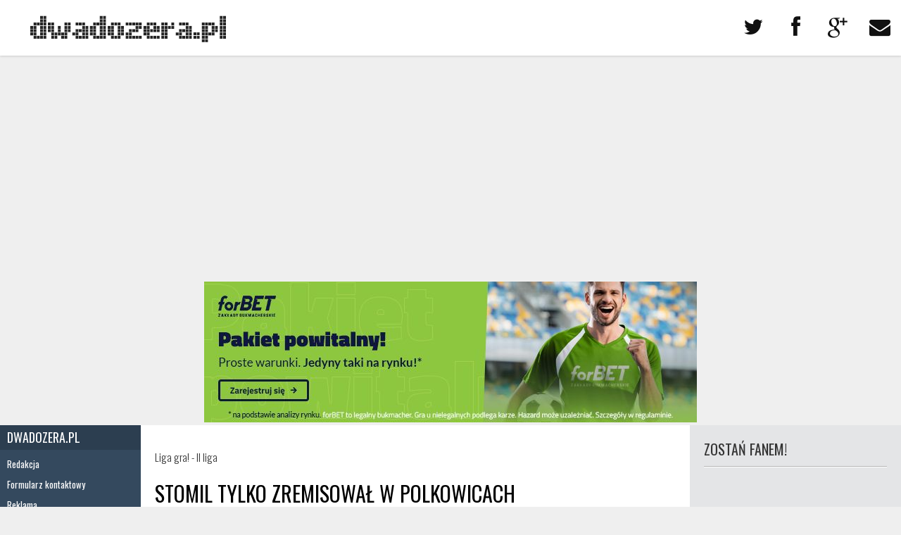

--- FILE ---
content_type: text/html; charset=UTF-8
request_url: http://dwadozera.pl/12080/Stomil-tylko-zremisowal-w-Polkowicach.html
body_size: 6099
content:
<!DOCTYPE html>
<html>
<head>
<meta http-equiv="Content-Type" content="text/html; charset=UTF-8" />
<meta property="og:image" content="http://dwadozera.pl/i/e/12080.jpg" ><title>Stomil tylko zremisował w Polkowicach</title>     
<script type="text/javascript" src="//ajax.googleapis.com/ajax/libs/jquery/1.10.2/jquery.min.js"></script>
<script type="text/javascript" src="https://cdnjs.cloudflare.com/ajax/libs/fotorama/4.6.3/fotorama.js"></script>
<script type="text/javascript" src="/js/jquery.mobile.events.js"></script>     
         
<link href="https://cdnjs.cloudflare.com/ajax/libs/fotorama/4.6.3/fotorama.css" media="screen" rel="stylesheet" type="text/css">
<link href="/css/style.css?poll" media="screen" rel="stylesheet" type="text/css" >
<link href="rss.xml" rel="alternate" type="application/rss+xml" ><meta name="viewport" content="width=device-width, initial-scale=1.0, maximum-scale=1.0" />        
<!--[if lt IE 9]><script src="http://css3-mediaqueries-js.googlecode.com/svn/trunk/css3-mediaqueries.js"></script><![endif]-->  
<script type="text/javascript">
  var _gaq = _gaq || [];
  _gaq.push(['_setAccount', 'UA-20007268-1']);
  _gaq.push(['_trackPageview']);
  (function() {
    var ga = document.createElement('script'); ga.type = 'text/javascript'; ga.async = true;
    ga.src = ('https:' == document.location.protocol ? 'https://ssl' : 'http://www') + '.google-analytics.com/ga.js';
    var s = document.getElementsByTagName('script')[0]; s.parentNode.insertBefore(ga, s);
  })();
</script>    


</head>

<body>

    <div id="header">
        <div class="page">
            <a href="#nav" class="toggleNav"><i class="icon-reorder"></i></a>  
            <a class="social icon-envelope" href="/index/contact"></a>
            <a class="social icon-google-plus" href="https://plus.google.com/+DwadozeraPl20"></a>
            <a class="social icon-facebook" href="https://www.facebook.com/dwadozera"></a>            
            <a class="social icon-twitter" href="https://twitter.com/dwadozeraPL"></a>                                   
            <a href="/" class="logo"><img src="/i/logo_dwadozera.png" alt="dwadozera.pl" /></a>            
        </div>
    </div>
    
  
    <div class="ad ad-billboard"><script async src="//pagead2.googlesyndication.com/pagead/js/adsbygoogle.js"></script>
<!-- dwadozera.pl -->
<ins class="adsbygoogle"
     style="display:block"
     data-ad-client="ca-pub-2805172366109572"
     data-ad-slot="2319219731"
     data-ad-format="auto"
     data-full-width-responsive="true"></ins>
<script>
(adsbygoogle = window.adsbygoogle || []).push({});
</script></div>    
    <div class="ad ad-billboard2"><a target="_blank" title="forBet promocja"" rel="nofollow" href="http://tracking.affiliate44.com/aff_c?offer_id=1459&aff_id=2712"><img src="https://dwadozera.pl/i/forbet-duzy1.jpg" alt="forBet promocja"></a></div>
    <div id="page" class="page">
    
        <div id="nav">
            <ul class="navigation">
    <li>
        <a id="menu-home" href="/">Dwadozera.pl</a>
        <ul>
            <li>
                <a href="/redakcja.html">Redakcja</a>
            </li>
            <li>
                <a href="/index/contact">Formularz kontaktowy</a>
            </li>
            <li>
                <a href="/reklama.html">Reklama</a>
            </li>
        </ul>
    </li>
    <li>
        <a href="/artykuly">Teksty</a>
        <ul>
            <li>
                <a href="/artykuly/f">Opinie</a>
            </li>
            <li>
                <a href="/artykuly/n">Newsy</a>
            </li>
            <li>
                <a href="/artykuly/a">Temat dwadozera.pl</a>
            </li>
            <li>
                <a href="/artykuly/w">Rozmowy</a>
            </li>
            <li>
                <a href="/artykuly/1">11 szybkich</a>
            </li>
            <li>
                <a href="/artykuly/r">Liga gra!</a>
            </li>
            <li>
                <a href="/artykuly/s">Krótko</a>
            </li>
        </ul>
    </li>
    <li>
        <a href="/galerie/0/Fotorelacje">Multimedia</a>
        <ul>
            <li>
                <a href="/galerie">Galerie zdjęć</a>
            </li>
            <li>
                <a href="/video">Filmy Video</a>
            </li>
        </ul>
    </li>
    <li>
        <a href="/artykuly/0/18/I-liga">I liga</a>
        <ul>
            <li>
                <a href="/artykuly/0/18/I-liga">Teksty</a>
            </li>
            <li>
                <a href="/liga/80/I-liga">Rozgrywki I ligi</a>
            </li>
            <li>
                <a href="/galerie/18/I-liga">Galerie</a>
            </li>
        </ul>
    </li>
    <li>
        <a href="/artykuly/0/1/II-liga">II liga</a>
        <ul>
            <li>
                <a href="/artykuly/0/1/II-liga">Teksty</a>
            </li>
            <li>
                <a href="/liga/81/II-liga-grupa-wschodnia">Rozgrywki II ligi</a>
            </li>
            <li>
                <a href="/galerie/1/II-liga">Galerie</a>
            </li>
        </ul>
    </li>
    <li>
        <a href="/artykuly/0/2/III-liga">III liga</a>
        <ul>
            <li>
                <a href="/artykuly/0/2/III-liga">Teksty</a>
            </li>
            <li>
                <a href="/liga/82/III-liga-grupa-warminsko-mazursko-podlaska">Rozgrywki III ligi</a>
            </li>
            <li>
                <a href="/galerie/2/III-liga">Galerie</a>
            </li>
        </ul>
    </li>
    <li>
        <a href="/artykuly/0/3/IV-liga">IV liga</a>
        <ul>
            <li>
                <a href="/artykuly/0/3/IV-liga">Teksty</a>
            </li>
            <li>
                <a href="/liga/83/IV-liga">Rozgrywki IV ligi</a>
            </li>
            <li>
                <a href="/galerie/3/IV-liga">Galerie</a>
            </li>
        </ul>
    </li>
    <li>
        <a href="/artykuly/0/4/V-liga">V liga</a>
        <ul>
            <li>
                <a href="/artykuly/0/4/V-liga">Teksty</a>
            </li>
            <li>
                <a href="/liga/84/V-liga-grupa-I">V liga (I)</a>
            </li>
            <li>
                <a href="/galerie/4/V-liga">Galerie</a>
            </li>
            <li>
                <a href="/liga/85/V-liga-grupa-II">V liga (II)</a>
            </li>
        </ul>
    </li>
    <li>
        <a href="/artykuly/0/11/A-klasa">A klasa</a>
        <ul>
            <li>
                <a href="/artykuly/0/11/A-klasa">Teksty</a>
            </li>
            <li>
                <a href="/liga/86/A-klasa-grupa-I">A klasa (I)</a>
            </li>
            <li>
                <a href="/liga/87/A-klasa-grupa-II">A klasa (II)</a>
            </li>
            <li>
                <a href="/liga/88/A-klasa-grupa-III">A klasa (III)</a>
            </li>
            <li>
                <a href="/liga/89/A-klasa-grupa-I">A klasa (IV)</a>
            </li>
            <li>
                <a href="/galerie/11/A-klasa">Galerie</a>
            </li>
        </ul>
    </li>
    <li>
        <a href="/artykuly/0/12/B-klasa">B klasa</a>
        <ul>
            <li>
                <a href="/artykuly/0/12/B-klasa">Teksty</a>
            </li>
            <li>
                <a href="/liga/90/B-klasa-grupa-I">B klasa (I)</a>
            </li>
            <li>
                <a href="/liga/91/B-klasa-grupa-II">B klasa (II)</a>
            </li>
            <li>
                <a href="/liga/92/B-klasa-grupa-III">B klasa (III)</a>
            </li>
            <li>
                <a href="/liga/93/B-klasa-grupa-IV">B klasa (IV)</a>
            </li>
            <li>
                <a href="/galerie/12/B-klasa">Galerie</a>
            </li>
        </ul>
    </li>
    <li>
        
    </li>
    <li>
        <a class="plebiscyt" href="/plebiscyt">Plebiscyt</a>
    </li>
</ul>            <div class="ad ad-menu"><a target="_blank" title="Porównywarka pożyczek online - Pozyczkaportal.pl" rel="nofollow" href="https://pozyczkaportal.pl"><img src="/b/200721_pp_baner-adwords_200x200.png" alt="Pozyczkaportal.pl - porównywarka pożyczek i kredytów online"></a></div>        </div>     
        <script type="text/javascript">
        $(function(){ 
          $('.toggleNav').click(function(){ 
            var page = $('#page');
            if(page.hasClass('moved')) page.stop().animate({left:'0px'},200,function(){ page.removeClass('moved'); });
            else page.stop().animate({left:'200px'},200,function(){ page.addClass('moved'); });
            $('html, body').animate({scrollTop:'0'});        
            return false;               
          });
          $('html, body').bind('swipeleft',function(){ 
            if($('#page').hasClass('moved')) $('#page').stop().animate({left:'0px'},200,function(){ $(this).removeClass('moved'); });              
          });
        });
        </script>        
        

        <div id="section">
          

<div class="middle">

    <div class="article">
        
        <p class="b">Liga gra!  - II liga</p>
    
        <h1 class="title">Stomil tylko zremisował w Polkowicach</h1>
    
        <script type="text/javascript">var addthis_config = {"data_track_clickback":true};</script>
        <div class="addthis_toolbox addthis_default_style">  
          <a class="addthis_button_wykop"></a>
          <a class="addthis_button_twitter"></a>
          <a class="addthis_button_facebook"></a> 
          <a class="addthis_button_google_plusone_share"></a> 
          <a href="http://www.addthis.com/bookmark.php?v=250&amp;username=dwadozerapl" class="addthis_button_compact"></a>
        </div>
        
        <p class="details">
            <span>2023-03-18 16:02:22</span>
            <span><a href="/tag/Stomil+Olsztyn"><strong>Stomil Olsztyn</strong></a>, <a href="/tag/G%C3%B3rnik+Polkowice"><strong>Górnik Polkowice</strong></a></span>
                    </p>

                <div class="picture">
            <img alt="Stomil Olsztyn bezbramkowo zremisował w Polkowicach. Fot. Paweł Piekutowski" src="/m/a/n/12080-0.jpg" />
            <p>Stomil Olsztyn bezbramkowo zremisował w Polkowicach. Fot. Paweł Piekutowski</p>
        </div>
                
        
        <div class="content">          
            <p><strong>Piłkarze Stomilu Olsztyn pojechali do Polkowic z zamiarem wygrania pierwszego meczu na wiosnę.  Skończyło się jak w ostatnich trzech spotkaniach, czyli remisem. </strong></p>            <p>Ten mecz nie musiał się tak zakończyć, bo Stomil miał sporo szans do strzelenia minimum jednego gola. W pierwszej połowie znakomitej sytuacji nie wykorzystał Piotr Kurbiel, a&nbsp;Werick Caetano zmarnował rzut karny.&nbsp;</p>
<div style="position: relative;padding-bottom: 56.25%;padding-top: 30px;height: 0;overflow: hidden;margin-bottom:20px;"><iframe width="960" height="720" style="position: absolute;top: 0;left: 0;width: 100%;height: 100%;" src="//www.youtube-nocookie.com/embed/HSEjLJSvRic" frameborder="0" allowfullscreen></iframe></div>
<p><div class="fotorama" data-width="100%" data-nav="false">
            <a href="/g/1403/025.jpg" title="Górnik Polkowice - Stomil Olsztyn 0:0"><img src="/g/1403/_025.jpg" alt="Górnik Polkowice - Stomil Olsztyn 0:0" /></a>
            <a href="/g/1403/011.jpg" title="Górnik Polkowice - Stomil Olsztyn 0:0"><img src="/g/1403/_011.jpg" alt="Górnik Polkowice - Stomil Olsztyn 0:0" /></a>
            <a href="/g/1403/032.jpg" title="Górnik Polkowice - Stomil Olsztyn 0:0"><img src="/g/1403/_032.jpg" alt="Górnik Polkowice - Stomil Olsztyn 0:0" /></a>
            <a href="/g/1403/003.jpg" title="Górnik Polkowice - Stomil Olsztyn 0:0"><img src="/g/1403/_003.jpg" alt="Górnik Polkowice - Stomil Olsztyn 0:0" /></a>
            <a href="/g/1403/013.jpg" title="Górnik Polkowice - Stomil Olsztyn 0:0"><img src="/g/1403/_013.jpg" alt="Górnik Polkowice - Stomil Olsztyn 0:0" /></a>
    </div>
<p class="hg"><a href="/Gornik-Polkowice-Stomil-Olsztyn-00,g1403.html">http://dwadozera.pl/Gornik-Polkowice-Stomil-Olsztyn-00,g1403.html</a></p>
    
  
</p>
<ul>
<li><strong>G&oacute;rnik Polkowice - Stomil Olsztyn 0:0</strong></li>
</ul>
<p><strong>Stomil:</strong> Mądrzyk - W&oacute;jcik (73 Karlikowski), Kośmicki, Sadowski, Kub&aacute;ň, Żwir - Caetano (73 Kondracki), Spychała (46 Szypulski), Stromecki, Shibata - Kurbiel (46, Florek)</p>        </div>
    
        <div class="ad ad-tradycyjny"><script async src="//pagead2.googlesyndication.com/pagead/js/adsbygoogle.js"></script>
<!-- dwadozera.pl -->
<ins class="adsbygoogle"
     style="display:block"
     data-ad-client="ca-pub-2805172366109572"
     data-ad-slot="2319219731"
     data-ad-format="auto"
     data-full-width-responsive="true"></ins>
<script>
(adsbygoogle = window.adsbygoogle || []).push({});
</script></div>    
    	        
        <h2 class="h">Komentarze</h2>
        <div class="comments">
                        <ol>
                              <li>
                  <p>
                    <strong>zorro</strong>
                      <small>2023-03-19 15:13:00</small> 
                      <small>(***.***.***.***) </small>
                      <small>#77948</small>                       
                      <span class="options">
                          <abbr title="Ocen pozytywnych: 0, ocen negatywnych: 0">0:0</abbr>
                                                    <a href="/comment/report/id/77948" rel="nofollow">zgłoś</a>
                                                </span>                                                                                                                                                                                                                 
                  </p>
                  <p>panie trenerze 4 mecze w tym dwa z ekipamu
 dolnej części tabeli i brak zwyciestwa.
Do roboty</p>

                </li>
                          </ol>
                                </div>
    
        <div class="ad ad-tradycyjny2"><script async src="//pagead2.googlesyndication.com/pagead/js/adsbygoogle.js"></script>
<!-- dwadozera.pl -->
<ins class="adsbygoogle"
     style="display:block"
     data-ad-client="ca-pub-2805172366109572"
     data-ad-slot="2319219731"
     data-ad-format="auto"
     data-full-width-responsive="true"></ins>
<script>
(adsbygoogle = window.adsbygoogle || []).push({});
</script></div>    
         
        <h2 class="h">Dodaj swój komentarz</h2>
                <form enctype="application/x-www-form-urlencoded" action="" method="post"><dl class="zend_form">
<dt id="author-label"><label for="author" class="required">Twoja nazwa użytkownika</label></dt>
<dd id="author-element">
<input type="text" name="author" id="author" value="" /></dd>
<dt id="content-label"><label for="content" class="required">Treść komentarza</label></dt>
<dd id="content-element">
<textarea name="content" id="content" rows="2" cols="70"></textarea></dd>
<dt id="comment_captcha-input-label"><label for="comment_captcha-input" class="required">Przepisz poniższe 3 litery</label></dt>
<dd id="comment_captcha-element">
<pre>                    
######  ####  ##### 
#      #    #   #   
#####  #    #   #   
#      #    #   #   
#      #    #   #   
#       ####    #   
                    
</pre>

<input type="hidden" name="comment_captcha[id]" value="04eca0c8a3b72237989b59f1362c8df2" id="comment_captcha-id" />
<input type="text" name="comment_captcha[input]" id="comment_captcha-input" value="" /></dd>
<dt id="submit-label">&#160;</dt><dd id="submit-element">
<input type="submit" name="submit" id="submit" value="Dodaj komentarz" class="submit" /></dd></dl></form>                    
        
                
    </div>
</div>

<div class="side">

  <div>
        <p class="h">Zostań fanem!</p>
        <div id="facebook"></div>
          </div>
  
  <div class="ad ad-rectangle1"><script async src="//pagead2.googlesyndication.com/pagead/js/adsbygoogle.js"></script>
<!-- dwadozera.pl -->
<ins class="adsbygoogle"
     style="display:block"
     data-ad-client="ca-pub-2805172366109572"
     data-ad-slot="2319219731"
     data-ad-format="auto"
     data-full-width-responsive="true"></ins>
<script>
(adsbygoogle = window.adsbygoogle || []).push({});
</script></div>
  <div class="articles">
        <p class="h">Najnowsze artykuły</p>
        <ul>
                    <li><a href="/12809/JOCZ-Stomil-Cup-2026-Wielkie-swieto-sportu-w-Olsztynie.html">JOCZ Stomil Cup 2026: Wielkie święto sportu w Olsztynie</a> <span>22.01.2026 16:11</span></li>
                    <li><a href="/12808/Tenis-live-na-AO-co-warto-wiedziec-o-meczach.html">Tenis live na AO – co warto wiedzieć o meczach?</a> <span>21.01.2026 15:54</span></li>
                    <li><a href="/12806/Rekordowa-suma-zebrana-podczas-styczniowego-turnieju-sedziow.html">Rekordowa suma zebrana podczas styczniowego turnieju sędziów</a> <span>11.01.2026 10:12</span></li>
                    <li><a href="/12807/Jak-zmienia-sie-rola-zawodnika-w-zaleznosci-od-wysokosci-pressingu.html">Jak zmienia się rola zawodnika w zależności od wysokości pressingu?</a> <span>10.01.2026 19:03</span></li>
                    <li><a href="/12805/Andrzej-Ukleja-trenerem-Blekitnych-Pasym.html">Andrzej Ukleja trenerem Błękitnych Pasym</a> <span>06.01.2026 08:49</span></li>
                </ul>
  </div>

  <div class="ad ad-rectangle2"><script async src="//pagead2.googlesyndication.com/pagead/js/adsbygoogle.js"></script>
<!-- dwadozera.pl -->
<ins class="adsbygoogle"
     style="display:block"
     data-ad-client="ca-pub-2805172366109572"
     data-ad-slot="2319219731"
     data-ad-format="auto"
     data-full-width-responsive="true"></ins>
<script>
(adsbygoogle = window.adsbygoogle || []).push({});
</script></div>  
    <div>
    <p class="h">Więcej z kategorii</p>
        <div class="entry"> 
    <img class="f" src="/m/a/z/12791-0.jpg" alt="Karny w ostatnim minucie meczu. GKS przegrał w Sieradzu" />    <p class="title"><a href="/12791/Artykul.html">Karny w ostatnim minucie meczu. GKS przegrał w Sieradzu</a></p>
        </div>
        <div class="entry"> 
    <img class="f" src="/m/a/z/12780-0.jpg" alt="Stomilanki przegrały 2:3 u siebie" />    <p class="title"><a href="/12780/Artykul.html">Stomilanki przegrały 2:3 u siebie</a></p>
    <p class="lead"><a href="/12780/Artykul.html">Energa Stomilanki Olsztyn doznały siódmej porażki w tym sezonie Orlen Ekstraligi Kobiet. Tym razem...</a></p>    </div>
        <div class="entry"> 
    <img class="f" src="/m/a/z/12782-0.jpg" alt="Concordia straciła punkty, Stomil wygrał w Ełku" />    <p class="title"><a href="/12782/Artykul.html">Concordia straciła punkty, Stomil wygrał w Ełku</a></p>
        </div>
      </div>  
     
  
  <div class="ad ad-rectangle3"><a target="_blank" title="forBet promocja"" rel="nofollow" href="http://tracking.affiliate44.com/aff_c?offer_id=1459&aff_id=2712"><img src="https://dwadozera.pl/i/forbet-maly1.jpg" alt="forBet promocja"></a></div>  
    <div>
    <p class="h">Najpopularniejsze w ostatnim tygodniu</p>
        <div class="entry">
    <img class="f" src="/m/a/z/12809-0.jpg" alt="JOCZ Stomil Cup 2026: Wielkie święto sportu w Olsztynie" />    <p class="title"><a href="/12809/Artykul.html">JOCZ Stomil Cup 2026: Wielkie święto sportu w Olsztynie</a></p>
        </div>    
        <div class="entry">
    <img class="f" src="/m/a/z/12808-1.jpg" alt="Tenis live na AO &ndash; co warto wiedzieć o meczach?" />    <p class="title"><a href="/12808/Artykul.html">Tenis live na AO – co warto wiedzieć o meczach?</a></p>
        </div>    
      </div>  
       
    
  <div class="forum"> 
                <p class="h">Najczęsciej komentowane w ostatnim tygodniu</p>
        <ul>
                    <li><span class="comments">0</span> <a href="/12808/Tenis-live-na-AO-co-warto-wiedziec-o-meczach.html">Tenis live na AO – co warto wiedzieć o meczach?</a></li>
                    <li><span class="comments">0</span> <a href="/12809/JOCZ-Stomil-Cup-2026-Wielkie-swieto-sportu-w-Olsztynie.html">JOCZ Stomil Cup 2026: Wielkie święto sportu w Olsztynie</a></li>
                </ul>
          </div>      
                 
</div>

        
        </div>

    </div>

    <div id="footer">
        <p>Wszelkie prawa zastrzeżone 2010-2026 © <strong>dwadozera.pl</strong></p>
            </div>

<script type="text/javascript" src="http://s7.addthis.com/js/250/addthis_widget.js#username=dwadozerapl"></script>
<script type="text/javascript">
    //<!--
    $(document).ready(function(){ $("#facebook").html('<iframe src="http://www.facebook.com/plugins/likebox.php?id=173310559355405&amp;width=0&amp;connections=0&amp;stream=false&amp;header=false&amp;height=62" scrolling="no" frameborder="0" style="border:none; overflow:hidden; height:62px;" allowTransparency="true"></iframe>');  })    //-->
</script>
<script type="text/javascript">
    //<!--
    $(function(){        
        $.getJSON('https://api.facebook.com/method/fql.query?query=select%20like_count%20from%20link_stat%20where%20url=%27https://www.facebook.com/dwadozera%27&format=json', function(data){  
            $.each(data, function(i,e){ if(e.like_count) $('.social.icon-facebook').append('<span class="baloon">'+e.like_count+'</span>') });
        });  
        
        $.getJSON('/index/twitter', function(data){  
            item = data[Math.floor(Math.random()*data.length)];
            $('.social.icon-twitter').append('<span class="baloon twitter">'+item+'</span>') 
        });           

        (function() {
          var po = document.createElement("script"); po.type = "text/javascript"; po.async = true;
          po.src = "https://apis.google.com/js/plusone.js?publisherid=112620895567225611231";
          var s = document.getElementsByTagName("script")[0]; s.parentNode.insertBefore(po, s);
        })();                    
    });    //-->
</script><div class="ad ad-inlinescript"><script async src="//pagead2.googlesyndication.com/pagead/js/adsbygoogle.js"></script>
<!-- dwadozera.pl -->
<ins class="adsbygoogle"
     style="display:block"
     data-ad-client="ca-pub-2805172366109572"
     data-ad-slot="2319219731"
     data-ad-format="auto"
     data-full-width-responsive="true"></ins>
<script>
(adsbygoogle = window.adsbygoogle || []).push({});
</script></div>
<script defer src="https://static.cloudflareinsights.com/beacon.min.js/vcd15cbe7772f49c399c6a5babf22c1241717689176015" integrity="sha512-ZpsOmlRQV6y907TI0dKBHq9Md29nnaEIPlkf84rnaERnq6zvWvPUqr2ft8M1aS28oN72PdrCzSjY4U6VaAw1EQ==" data-cf-beacon='{"version":"2024.11.0","token":"8503b655cf1547c4a139f80358692349","r":1,"server_timing":{"name":{"cfCacheStatus":true,"cfEdge":true,"cfExtPri":true,"cfL4":true,"cfOrigin":true,"cfSpeedBrain":true},"location_startswith":null}}' crossorigin="anonymous"></script>
</body>
</html>

--- FILE ---
content_type: text/html; charset=utf-8
request_url: https://www.youtube-nocookie.com/embed/HSEjLJSvRic
body_size: 46283
content:
<!DOCTYPE html><html lang="en" dir="ltr" data-cast-api-enabled="true"><head><meta name="viewport" content="width=device-width, initial-scale=1"><script nonce="oIsY0Qtyzf57wJW3LkWQmQ">if ('undefined' == typeof Symbol || 'undefined' == typeof Symbol.iterator) {delete Array.prototype.entries;}</script><style name="www-roboto" nonce="sJAU1ORH3csr755cMjDwBg">@font-face{font-family:'Roboto';font-style:normal;font-weight:400;font-stretch:100%;src:url(//fonts.gstatic.com/s/roboto/v48/KFO7CnqEu92Fr1ME7kSn66aGLdTylUAMa3GUBHMdazTgWw.woff2)format('woff2');unicode-range:U+0460-052F,U+1C80-1C8A,U+20B4,U+2DE0-2DFF,U+A640-A69F,U+FE2E-FE2F;}@font-face{font-family:'Roboto';font-style:normal;font-weight:400;font-stretch:100%;src:url(//fonts.gstatic.com/s/roboto/v48/KFO7CnqEu92Fr1ME7kSn66aGLdTylUAMa3iUBHMdazTgWw.woff2)format('woff2');unicode-range:U+0301,U+0400-045F,U+0490-0491,U+04B0-04B1,U+2116;}@font-face{font-family:'Roboto';font-style:normal;font-weight:400;font-stretch:100%;src:url(//fonts.gstatic.com/s/roboto/v48/KFO7CnqEu92Fr1ME7kSn66aGLdTylUAMa3CUBHMdazTgWw.woff2)format('woff2');unicode-range:U+1F00-1FFF;}@font-face{font-family:'Roboto';font-style:normal;font-weight:400;font-stretch:100%;src:url(//fonts.gstatic.com/s/roboto/v48/KFO7CnqEu92Fr1ME7kSn66aGLdTylUAMa3-UBHMdazTgWw.woff2)format('woff2');unicode-range:U+0370-0377,U+037A-037F,U+0384-038A,U+038C,U+038E-03A1,U+03A3-03FF;}@font-face{font-family:'Roboto';font-style:normal;font-weight:400;font-stretch:100%;src:url(//fonts.gstatic.com/s/roboto/v48/KFO7CnqEu92Fr1ME7kSn66aGLdTylUAMawCUBHMdazTgWw.woff2)format('woff2');unicode-range:U+0302-0303,U+0305,U+0307-0308,U+0310,U+0312,U+0315,U+031A,U+0326-0327,U+032C,U+032F-0330,U+0332-0333,U+0338,U+033A,U+0346,U+034D,U+0391-03A1,U+03A3-03A9,U+03B1-03C9,U+03D1,U+03D5-03D6,U+03F0-03F1,U+03F4-03F5,U+2016-2017,U+2034-2038,U+203C,U+2040,U+2043,U+2047,U+2050,U+2057,U+205F,U+2070-2071,U+2074-208E,U+2090-209C,U+20D0-20DC,U+20E1,U+20E5-20EF,U+2100-2112,U+2114-2115,U+2117-2121,U+2123-214F,U+2190,U+2192,U+2194-21AE,U+21B0-21E5,U+21F1-21F2,U+21F4-2211,U+2213-2214,U+2216-22FF,U+2308-230B,U+2310,U+2319,U+231C-2321,U+2336-237A,U+237C,U+2395,U+239B-23B7,U+23D0,U+23DC-23E1,U+2474-2475,U+25AF,U+25B3,U+25B7,U+25BD,U+25C1,U+25CA,U+25CC,U+25FB,U+266D-266F,U+27C0-27FF,U+2900-2AFF,U+2B0E-2B11,U+2B30-2B4C,U+2BFE,U+3030,U+FF5B,U+FF5D,U+1D400-1D7FF,U+1EE00-1EEFF;}@font-face{font-family:'Roboto';font-style:normal;font-weight:400;font-stretch:100%;src:url(//fonts.gstatic.com/s/roboto/v48/KFO7CnqEu92Fr1ME7kSn66aGLdTylUAMaxKUBHMdazTgWw.woff2)format('woff2');unicode-range:U+0001-000C,U+000E-001F,U+007F-009F,U+20DD-20E0,U+20E2-20E4,U+2150-218F,U+2190,U+2192,U+2194-2199,U+21AF,U+21E6-21F0,U+21F3,U+2218-2219,U+2299,U+22C4-22C6,U+2300-243F,U+2440-244A,U+2460-24FF,U+25A0-27BF,U+2800-28FF,U+2921-2922,U+2981,U+29BF,U+29EB,U+2B00-2BFF,U+4DC0-4DFF,U+FFF9-FFFB,U+10140-1018E,U+10190-1019C,U+101A0,U+101D0-101FD,U+102E0-102FB,U+10E60-10E7E,U+1D2C0-1D2D3,U+1D2E0-1D37F,U+1F000-1F0FF,U+1F100-1F1AD,U+1F1E6-1F1FF,U+1F30D-1F30F,U+1F315,U+1F31C,U+1F31E,U+1F320-1F32C,U+1F336,U+1F378,U+1F37D,U+1F382,U+1F393-1F39F,U+1F3A7-1F3A8,U+1F3AC-1F3AF,U+1F3C2,U+1F3C4-1F3C6,U+1F3CA-1F3CE,U+1F3D4-1F3E0,U+1F3ED,U+1F3F1-1F3F3,U+1F3F5-1F3F7,U+1F408,U+1F415,U+1F41F,U+1F426,U+1F43F,U+1F441-1F442,U+1F444,U+1F446-1F449,U+1F44C-1F44E,U+1F453,U+1F46A,U+1F47D,U+1F4A3,U+1F4B0,U+1F4B3,U+1F4B9,U+1F4BB,U+1F4BF,U+1F4C8-1F4CB,U+1F4D6,U+1F4DA,U+1F4DF,U+1F4E3-1F4E6,U+1F4EA-1F4ED,U+1F4F7,U+1F4F9-1F4FB,U+1F4FD-1F4FE,U+1F503,U+1F507-1F50B,U+1F50D,U+1F512-1F513,U+1F53E-1F54A,U+1F54F-1F5FA,U+1F610,U+1F650-1F67F,U+1F687,U+1F68D,U+1F691,U+1F694,U+1F698,U+1F6AD,U+1F6B2,U+1F6B9-1F6BA,U+1F6BC,U+1F6C6-1F6CF,U+1F6D3-1F6D7,U+1F6E0-1F6EA,U+1F6F0-1F6F3,U+1F6F7-1F6FC,U+1F700-1F7FF,U+1F800-1F80B,U+1F810-1F847,U+1F850-1F859,U+1F860-1F887,U+1F890-1F8AD,U+1F8B0-1F8BB,U+1F8C0-1F8C1,U+1F900-1F90B,U+1F93B,U+1F946,U+1F984,U+1F996,U+1F9E9,U+1FA00-1FA6F,U+1FA70-1FA7C,U+1FA80-1FA89,U+1FA8F-1FAC6,U+1FACE-1FADC,U+1FADF-1FAE9,U+1FAF0-1FAF8,U+1FB00-1FBFF;}@font-face{font-family:'Roboto';font-style:normal;font-weight:400;font-stretch:100%;src:url(//fonts.gstatic.com/s/roboto/v48/KFO7CnqEu92Fr1ME7kSn66aGLdTylUAMa3OUBHMdazTgWw.woff2)format('woff2');unicode-range:U+0102-0103,U+0110-0111,U+0128-0129,U+0168-0169,U+01A0-01A1,U+01AF-01B0,U+0300-0301,U+0303-0304,U+0308-0309,U+0323,U+0329,U+1EA0-1EF9,U+20AB;}@font-face{font-family:'Roboto';font-style:normal;font-weight:400;font-stretch:100%;src:url(//fonts.gstatic.com/s/roboto/v48/KFO7CnqEu92Fr1ME7kSn66aGLdTylUAMa3KUBHMdazTgWw.woff2)format('woff2');unicode-range:U+0100-02BA,U+02BD-02C5,U+02C7-02CC,U+02CE-02D7,U+02DD-02FF,U+0304,U+0308,U+0329,U+1D00-1DBF,U+1E00-1E9F,U+1EF2-1EFF,U+2020,U+20A0-20AB,U+20AD-20C0,U+2113,U+2C60-2C7F,U+A720-A7FF;}@font-face{font-family:'Roboto';font-style:normal;font-weight:400;font-stretch:100%;src:url(//fonts.gstatic.com/s/roboto/v48/KFO7CnqEu92Fr1ME7kSn66aGLdTylUAMa3yUBHMdazQ.woff2)format('woff2');unicode-range:U+0000-00FF,U+0131,U+0152-0153,U+02BB-02BC,U+02C6,U+02DA,U+02DC,U+0304,U+0308,U+0329,U+2000-206F,U+20AC,U+2122,U+2191,U+2193,U+2212,U+2215,U+FEFF,U+FFFD;}@font-face{font-family:'Roboto';font-style:normal;font-weight:500;font-stretch:100%;src:url(//fonts.gstatic.com/s/roboto/v48/KFO7CnqEu92Fr1ME7kSn66aGLdTylUAMa3GUBHMdazTgWw.woff2)format('woff2');unicode-range:U+0460-052F,U+1C80-1C8A,U+20B4,U+2DE0-2DFF,U+A640-A69F,U+FE2E-FE2F;}@font-face{font-family:'Roboto';font-style:normal;font-weight:500;font-stretch:100%;src:url(//fonts.gstatic.com/s/roboto/v48/KFO7CnqEu92Fr1ME7kSn66aGLdTylUAMa3iUBHMdazTgWw.woff2)format('woff2');unicode-range:U+0301,U+0400-045F,U+0490-0491,U+04B0-04B1,U+2116;}@font-face{font-family:'Roboto';font-style:normal;font-weight:500;font-stretch:100%;src:url(//fonts.gstatic.com/s/roboto/v48/KFO7CnqEu92Fr1ME7kSn66aGLdTylUAMa3CUBHMdazTgWw.woff2)format('woff2');unicode-range:U+1F00-1FFF;}@font-face{font-family:'Roboto';font-style:normal;font-weight:500;font-stretch:100%;src:url(//fonts.gstatic.com/s/roboto/v48/KFO7CnqEu92Fr1ME7kSn66aGLdTylUAMa3-UBHMdazTgWw.woff2)format('woff2');unicode-range:U+0370-0377,U+037A-037F,U+0384-038A,U+038C,U+038E-03A1,U+03A3-03FF;}@font-face{font-family:'Roboto';font-style:normal;font-weight:500;font-stretch:100%;src:url(//fonts.gstatic.com/s/roboto/v48/KFO7CnqEu92Fr1ME7kSn66aGLdTylUAMawCUBHMdazTgWw.woff2)format('woff2');unicode-range:U+0302-0303,U+0305,U+0307-0308,U+0310,U+0312,U+0315,U+031A,U+0326-0327,U+032C,U+032F-0330,U+0332-0333,U+0338,U+033A,U+0346,U+034D,U+0391-03A1,U+03A3-03A9,U+03B1-03C9,U+03D1,U+03D5-03D6,U+03F0-03F1,U+03F4-03F5,U+2016-2017,U+2034-2038,U+203C,U+2040,U+2043,U+2047,U+2050,U+2057,U+205F,U+2070-2071,U+2074-208E,U+2090-209C,U+20D0-20DC,U+20E1,U+20E5-20EF,U+2100-2112,U+2114-2115,U+2117-2121,U+2123-214F,U+2190,U+2192,U+2194-21AE,U+21B0-21E5,U+21F1-21F2,U+21F4-2211,U+2213-2214,U+2216-22FF,U+2308-230B,U+2310,U+2319,U+231C-2321,U+2336-237A,U+237C,U+2395,U+239B-23B7,U+23D0,U+23DC-23E1,U+2474-2475,U+25AF,U+25B3,U+25B7,U+25BD,U+25C1,U+25CA,U+25CC,U+25FB,U+266D-266F,U+27C0-27FF,U+2900-2AFF,U+2B0E-2B11,U+2B30-2B4C,U+2BFE,U+3030,U+FF5B,U+FF5D,U+1D400-1D7FF,U+1EE00-1EEFF;}@font-face{font-family:'Roboto';font-style:normal;font-weight:500;font-stretch:100%;src:url(//fonts.gstatic.com/s/roboto/v48/KFO7CnqEu92Fr1ME7kSn66aGLdTylUAMaxKUBHMdazTgWw.woff2)format('woff2');unicode-range:U+0001-000C,U+000E-001F,U+007F-009F,U+20DD-20E0,U+20E2-20E4,U+2150-218F,U+2190,U+2192,U+2194-2199,U+21AF,U+21E6-21F0,U+21F3,U+2218-2219,U+2299,U+22C4-22C6,U+2300-243F,U+2440-244A,U+2460-24FF,U+25A0-27BF,U+2800-28FF,U+2921-2922,U+2981,U+29BF,U+29EB,U+2B00-2BFF,U+4DC0-4DFF,U+FFF9-FFFB,U+10140-1018E,U+10190-1019C,U+101A0,U+101D0-101FD,U+102E0-102FB,U+10E60-10E7E,U+1D2C0-1D2D3,U+1D2E0-1D37F,U+1F000-1F0FF,U+1F100-1F1AD,U+1F1E6-1F1FF,U+1F30D-1F30F,U+1F315,U+1F31C,U+1F31E,U+1F320-1F32C,U+1F336,U+1F378,U+1F37D,U+1F382,U+1F393-1F39F,U+1F3A7-1F3A8,U+1F3AC-1F3AF,U+1F3C2,U+1F3C4-1F3C6,U+1F3CA-1F3CE,U+1F3D4-1F3E0,U+1F3ED,U+1F3F1-1F3F3,U+1F3F5-1F3F7,U+1F408,U+1F415,U+1F41F,U+1F426,U+1F43F,U+1F441-1F442,U+1F444,U+1F446-1F449,U+1F44C-1F44E,U+1F453,U+1F46A,U+1F47D,U+1F4A3,U+1F4B0,U+1F4B3,U+1F4B9,U+1F4BB,U+1F4BF,U+1F4C8-1F4CB,U+1F4D6,U+1F4DA,U+1F4DF,U+1F4E3-1F4E6,U+1F4EA-1F4ED,U+1F4F7,U+1F4F9-1F4FB,U+1F4FD-1F4FE,U+1F503,U+1F507-1F50B,U+1F50D,U+1F512-1F513,U+1F53E-1F54A,U+1F54F-1F5FA,U+1F610,U+1F650-1F67F,U+1F687,U+1F68D,U+1F691,U+1F694,U+1F698,U+1F6AD,U+1F6B2,U+1F6B9-1F6BA,U+1F6BC,U+1F6C6-1F6CF,U+1F6D3-1F6D7,U+1F6E0-1F6EA,U+1F6F0-1F6F3,U+1F6F7-1F6FC,U+1F700-1F7FF,U+1F800-1F80B,U+1F810-1F847,U+1F850-1F859,U+1F860-1F887,U+1F890-1F8AD,U+1F8B0-1F8BB,U+1F8C0-1F8C1,U+1F900-1F90B,U+1F93B,U+1F946,U+1F984,U+1F996,U+1F9E9,U+1FA00-1FA6F,U+1FA70-1FA7C,U+1FA80-1FA89,U+1FA8F-1FAC6,U+1FACE-1FADC,U+1FADF-1FAE9,U+1FAF0-1FAF8,U+1FB00-1FBFF;}@font-face{font-family:'Roboto';font-style:normal;font-weight:500;font-stretch:100%;src:url(//fonts.gstatic.com/s/roboto/v48/KFO7CnqEu92Fr1ME7kSn66aGLdTylUAMa3OUBHMdazTgWw.woff2)format('woff2');unicode-range:U+0102-0103,U+0110-0111,U+0128-0129,U+0168-0169,U+01A0-01A1,U+01AF-01B0,U+0300-0301,U+0303-0304,U+0308-0309,U+0323,U+0329,U+1EA0-1EF9,U+20AB;}@font-face{font-family:'Roboto';font-style:normal;font-weight:500;font-stretch:100%;src:url(//fonts.gstatic.com/s/roboto/v48/KFO7CnqEu92Fr1ME7kSn66aGLdTylUAMa3KUBHMdazTgWw.woff2)format('woff2');unicode-range:U+0100-02BA,U+02BD-02C5,U+02C7-02CC,U+02CE-02D7,U+02DD-02FF,U+0304,U+0308,U+0329,U+1D00-1DBF,U+1E00-1E9F,U+1EF2-1EFF,U+2020,U+20A0-20AB,U+20AD-20C0,U+2113,U+2C60-2C7F,U+A720-A7FF;}@font-face{font-family:'Roboto';font-style:normal;font-weight:500;font-stretch:100%;src:url(//fonts.gstatic.com/s/roboto/v48/KFO7CnqEu92Fr1ME7kSn66aGLdTylUAMa3yUBHMdazQ.woff2)format('woff2');unicode-range:U+0000-00FF,U+0131,U+0152-0153,U+02BB-02BC,U+02C6,U+02DA,U+02DC,U+0304,U+0308,U+0329,U+2000-206F,U+20AC,U+2122,U+2191,U+2193,U+2212,U+2215,U+FEFF,U+FFFD;}</style><script name="www-roboto" nonce="oIsY0Qtyzf57wJW3LkWQmQ">if (document.fonts && document.fonts.load) {document.fonts.load("400 10pt Roboto", "E"); document.fonts.load("500 10pt Roboto", "E");}</script><link rel="stylesheet" href="/s/player/c9168c90/www-player.css" name="www-player" nonce="sJAU1ORH3csr755cMjDwBg"><style nonce="sJAU1ORH3csr755cMjDwBg">html {overflow: hidden;}body {font: 12px Roboto, Arial, sans-serif; background-color: #000; color: #fff; height: 100%; width: 100%; overflow: hidden; position: absolute; margin: 0; padding: 0;}#player {width: 100%; height: 100%;}h1 {text-align: center; color: #fff;}h3 {margin-top: 6px; margin-bottom: 3px;}.player-unavailable {position: absolute; top: 0; left: 0; right: 0; bottom: 0; padding: 25px; font-size: 13px; background: url(/img/meh7.png) 50% 65% no-repeat;}.player-unavailable .message {text-align: left; margin: 0 -5px 15px; padding: 0 5px 14px; border-bottom: 1px solid #888; font-size: 19px; font-weight: normal;}.player-unavailable a {color: #167ac6; text-decoration: none;}</style><script nonce="oIsY0Qtyzf57wJW3LkWQmQ">var ytcsi={gt:function(n){n=(n||"")+"data_";return ytcsi[n]||(ytcsi[n]={tick:{},info:{},gel:{preLoggedGelInfos:[]}})},now:window.performance&&window.performance.timing&&window.performance.now&&window.performance.timing.navigationStart?function(){return window.performance.timing.navigationStart+window.performance.now()}:function(){return(new Date).getTime()},tick:function(l,t,n){var ticks=ytcsi.gt(n).tick;var v=t||ytcsi.now();if(ticks[l]){ticks["_"+l]=ticks["_"+l]||[ticks[l]];ticks["_"+l].push(v)}ticks[l]=
v},info:function(k,v,n){ytcsi.gt(n).info[k]=v},infoGel:function(p,n){ytcsi.gt(n).gel.preLoggedGelInfos.push(p)},setStart:function(t,n){ytcsi.tick("_start",t,n)}};
(function(w,d){function isGecko(){if(!w.navigator)return false;try{if(w.navigator.userAgentData&&w.navigator.userAgentData.brands&&w.navigator.userAgentData.brands.length){var brands=w.navigator.userAgentData.brands;var i=0;for(;i<brands.length;i++)if(brands[i]&&brands[i].brand==="Firefox")return true;return false}}catch(e){setTimeout(function(){throw e;})}if(!w.navigator.userAgent)return false;var ua=w.navigator.userAgent;return ua.indexOf("Gecko")>0&&ua.toLowerCase().indexOf("webkit")<0&&ua.indexOf("Edge")<
0&&ua.indexOf("Trident")<0&&ua.indexOf("MSIE")<0}ytcsi.setStart(w.performance?w.performance.timing.responseStart:null);var isPrerender=(d.visibilityState||d.webkitVisibilityState)=="prerender";var vName=!d.visibilityState&&d.webkitVisibilityState?"webkitvisibilitychange":"visibilitychange";if(isPrerender){var startTick=function(){ytcsi.setStart();d.removeEventListener(vName,startTick)};d.addEventListener(vName,startTick,false)}if(d.addEventListener)d.addEventListener(vName,function(){ytcsi.tick("vc")},
false);if(isGecko()){var isHidden=(d.visibilityState||d.webkitVisibilityState)=="hidden";if(isHidden)ytcsi.tick("vc")}var slt=function(el,t){setTimeout(function(){var n=ytcsi.now();el.loadTime=n;if(el.slt)el.slt()},t)};w.__ytRIL=function(el){if(!el.getAttribute("data-thumb"))if(w.requestAnimationFrame)w.requestAnimationFrame(function(){slt(el,0)});else slt(el,16)}})(window,document);
</script><script nonce="oIsY0Qtyzf57wJW3LkWQmQ">var ytcfg={d:function(){return window.yt&&yt.config_||ytcfg.data_||(ytcfg.data_={})},get:function(k,o){return k in ytcfg.d()?ytcfg.d()[k]:o},set:function(){var a=arguments;if(a.length>1)ytcfg.d()[a[0]]=a[1];else{var k;for(k in a[0])ytcfg.d()[k]=a[0][k]}}};
ytcfg.set({"CLIENT_CANARY_STATE":"none","DEVICE":"cbr\u003dChrome\u0026cbrand\u003dapple\u0026cbrver\u003d131.0.0.0\u0026ceng\u003dWebKit\u0026cengver\u003d537.36\u0026cos\u003dMacintosh\u0026cosver\u003d10_15_7\u0026cplatform\u003dDESKTOP","EVENT_ID":"9tF0aae3BJXflssP6sWk-Ac","EXPERIMENT_FLAGS":{"ab_det_apm":true,"ab_det_el_h":true,"ab_det_em_inj":true,"ab_l_sig_st":true,"ab_l_sig_st_e":true,"action_companion_center_align_description":true,"allow_skip_networkless":true,"always_send_and_write":true,"att_web_record_metrics":true,"attmusi":true,"c3_enable_button_impression_logging":true,"c3_watch_page_component":true,"cancel_pending_navs":true,"clean_up_manual_attribution_header":true,"config_age_report_killswitch":true,"cow_optimize_idom_compat":true,"csi_on_gel":true,"delhi_mweb_colorful_sd":true,"delhi_mweb_colorful_sd_v2":true,"deprecate_pair_servlet_enabled":true,"desktop_sparkles_light_cta_button":true,"disable_cached_masthead_data":true,"disable_child_node_auto_formatted_strings":true,"disable_log_to_visitor_layer":true,"disable_pacf_logging_for_memory_limited_tv":true,"embeds_enable_eid_enforcement_for_youtube":true,"embeds_enable_info_panel_dismissal":true,"embeds_enable_pfp_always_unbranded":true,"embeds_muted_autoplay_sound_fix":true,"embeds_serve_es6_client":true,"embeds_web_nwl_disable_nocookie":true,"embeds_web_updated_shorts_definition_fix":true,"enable_active_view_display_ad_renderer_web_home":true,"enable_ad_disclosure_banner_a11y_fix":true,"enable_client_sli_logging":true,"enable_client_streamz_web":true,"enable_client_ve_spec":true,"enable_cloud_save_error_popup_after_retry":true,"enable_dai_sdf_h5_preroll":true,"enable_datasync_id_header_in_web_vss_pings":true,"enable_default_mono_cta_migration_web_client":true,"enable_docked_chat_messages":true,"enable_entity_store_from_dependency_injection":true,"enable_inline_muted_playback_on_web_search":true,"enable_inline_muted_playback_on_web_search_for_vdc":true,"enable_inline_muted_playback_on_web_search_for_vdcb":true,"enable_is_extended_monitoring":true,"enable_is_mini_app_page_active_bugfix":true,"enable_logging_first_user_action_after_game_ready":true,"enable_ltc_param_fetch_from_innertube":true,"enable_masthead_mweb_padding_fix":true,"enable_menu_renderer_button_in_mweb_hclr":true,"enable_mini_app_command_handler_mweb_fix":true,"enable_mini_guide_downloads_item":true,"enable_mixed_direction_formatted_strings":true,"enable_mweb_new_caption_language_picker":true,"enable_names_handles_account_switcher":true,"enable_network_request_logging_on_game_events":true,"enable_new_paid_product_placement":true,"enable_open_in_new_tab_icon_for_short_dr_for_desktop_search":true,"enable_open_yt_content":true,"enable_origin_query_parameter_bugfix":true,"enable_pause_ads_on_ytv_html5":true,"enable_payments_purchase_manager":true,"enable_pdp_icon_prefetch":true,"enable_pl_r_si_fa":true,"enable_place_pivot_url":true,"enable_pv_screen_modern_text":true,"enable_removing_navbar_title_on_hashtag_page_mweb":true,"enable_rta_manager":true,"enable_sdf_companion_h5":true,"enable_sdf_dai_h5_midroll":true,"enable_sdf_h5_endemic_mid_post_roll":true,"enable_sdf_on_h5_unplugged_vod_midroll":true,"enable_sdf_shorts_player_bytes_h5":true,"enable_sending_unwrapped_game_audio_as_serialized_metadata":true,"enable_sfv_effect_pivot_url":true,"enable_shorts_new_carousel":true,"enable_skip_ad_guidance_prompt":true,"enable_skippable_ads_for_unplugged_ad_pod":true,"enable_smearing_expansion_dai":true,"enable_time_out_messages":true,"enable_timeline_view_modern_transcript_fe":true,"enable_video_display_compact_button_group_for_desktop_search":true,"enable_web_delhi_icons":true,"enable_web_home_top_landscape_image_layout_level_click":true,"enable_web_tiered_gel":true,"enable_window_constrained_buy_flow_dialog":true,"enable_wiz_queue_effect_and_on_init_initial_runs":true,"enable_ypc_spinners":true,"enable_yt_ata_iframe_authuser":true,"export_networkless_options":true,"export_player_version_to_ytconfig":true,"fill_single_video_with_notify_to_lasr":true,"fix_ad_miniplayer_controls_rendering":true,"fix_ads_tracking_for_swf_config_deprecation_mweb":true,"h5_companion_enable_adcpn_macro_substitution_for_click_pings":true,"h5_inplayer_enable_adcpn_macro_substitution_for_click_pings":true,"h5_reset_cache_and_filter_before_update_masthead":true,"hide_channel_creation_title_for_mweb":true,"high_ccv_client_side_caching_h5":true,"html5_log_trigger_events_with_debug_data":true,"html5_ssdai_enable_media_end_cue_range":true,"il_attach_cache_limit":true,"il_use_view_model_logging_context":true,"is_browser_support_for_webcam_streaming":true,"json_condensed_response":true,"kev_adb_pg":true,"kevlar_gel_error_routing":true,"kevlar_watch_cinematics":true,"live_chat_enable_controller_extraction":true,"live_chat_enable_rta_manager":true,"log_click_with_layer_from_element_in_command_handler":true,"mdx_enable_privacy_disclosure_ui":true,"mdx_load_cast_api_bootstrap_script":true,"medium_progress_bar_modification":true,"migrate_remaining_web_ad_badges_to_innertube":true,"mobile_account_menu_refresh":true,"mweb_account_linking_noapp":true,"mweb_after_render_to_scheduler":true,"mweb_allow_modern_search_suggest_behavior":true,"mweb_animated_actions":true,"mweb_app_upsell_button_direct_to_app":true,"mweb_c3_enable_adaptive_signals":true,"mweb_c3_library_page_enable_recent_shelf":true,"mweb_c3_remove_web_navigation_endpoint_data":true,"mweb_c3_use_canonical_from_player_response":true,"mweb_cinematic_watch":true,"mweb_command_handler":true,"mweb_delay_watch_initial_data":true,"mweb_disable_searchbar_scroll":true,"mweb_enable_browse_chunks":true,"mweb_enable_fine_scrubbing_for_recs":true,"mweb_enable_imp_portal":true,"mweb_enable_keto_batch_player_fullscreen":true,"mweb_enable_keto_batch_player_progress_bar":true,"mweb_enable_keto_batch_player_tooltips":true,"mweb_enable_lockup_view_model_for_ucp":true,"mweb_enable_mix_panel_title_metadata":true,"mweb_enable_more_drawer":true,"mweb_enable_optional_fullscreen_landscape_locking":true,"mweb_enable_overlay_touch_manager":true,"mweb_enable_premium_carve_out_fix":true,"mweb_enable_refresh_detection":true,"mweb_enable_search_imp":true,"mweb_enable_shorts_pivot_button":true,"mweb_enable_shorts_video_preload":true,"mweb_enable_skippables_on_jio_phone":true,"mweb_enable_two_line_title_on_shorts":true,"mweb_enable_varispeed_controller":true,"mweb_enable_watch_feed_infinite_scroll":true,"mweb_enable_wrapped_unplugged_pause_membership_dialog_renderer":true,"mweb_fix_monitor_visibility_after_render":true,"mweb_force_ios_fallback_to_native_control":true,"mweb_fp_auto_fullscreen":true,"mweb_fullscreen_controls":true,"mweb_fullscreen_controls_action_buttons":true,"mweb_fullscreen_watch_system":true,"mweb_home_reactive_shorts":true,"mweb_innertube_search_command":true,"mweb_lang_in_html":true,"mweb_like_button_synced_with_entities":true,"mweb_logo_use_home_page_ve":true,"mweb_native_control_in_faux_fullscreen_shared":true,"mweb_player_control_on_hover":true,"mweb_player_delhi_dtts":true,"mweb_player_settings_use_bottom_sheet":true,"mweb_player_show_previous_next_buttons_in_playlist":true,"mweb_player_skip_no_op_state_changes":true,"mweb_player_user_select_none":true,"mweb_playlist_engagement_panel":true,"mweb_progress_bar_seek_on_mouse_click":true,"mweb_pull_2_full":true,"mweb_pull_2_full_enable_touch_handlers":true,"mweb_schedule_warm_watch_response":true,"mweb_searchbox_legacy_navigation":true,"mweb_see_fewer_shorts":true,"mweb_shorts_comments_panel_id_change":true,"mweb_shorts_early_continuation":true,"mweb_show_ios_smart_banner":true,"mweb_show_sign_in_button_from_header":true,"mweb_use_server_url_on_startup":true,"mweb_watch_captions_enable_auto_translate":true,"mweb_watch_captions_set_default_size":true,"mweb_watch_stop_scheduler_on_player_response":true,"mweb_watchfeed_big_thumbnails":true,"mweb_yt_searchbox":true,"networkless_logging":true,"no_client_ve_attach_unless_shown":true,"pageid_as_header_web":true,"playback_settings_use_switch_menu":true,"player_controls_autonav_fix":true,"player_controls_skip_double_signal_update":true,"polymer_bad_build_labels":true,"polymer_verifiy_app_state":true,"qoe_send_and_write":true,"remove_chevron_from_ad_disclosure_banner_h5":true,"remove_masthead_channel_banner_on_refresh":true,"remove_slot_id_exited_trigger_for_dai_in_player_slot_expire":true,"replace_client_url_parsing_with_server_signal":true,"service_worker_enabled":true,"service_worker_push_enabled":true,"service_worker_push_home_page_prompt":true,"service_worker_push_watch_page_prompt":true,"shell_load_gcf":true,"shorten_initial_gel_batch_timeout":true,"should_use_yt_voice_endpoint_in_kaios":true,"smarter_ve_dedupping":true,"speedmaster_no_seek":true,"stop_handling_click_for_non_rendering_overlay_layout":true,"suppress_error_204_logging":true,"synced_panel_scrolling_controller":true,"use_event_time_ms_header":true,"use_fifo_for_networkless":true,"use_request_time_ms_header":true,"use_session_based_sampling":true,"use_thumbnail_overlay_time_status_renderer_for_live_badge":true,"vss_final_ping_send_and_write":true,"vss_playback_use_send_and_write":true,"web_adaptive_repeat_ase":true,"web_always_load_chat_support":true,"web_animated_like":true,"web_api_url":true,"web_attributed_string_deep_equal_bugfix":true,"web_autonav_allow_off_by_default":true,"web_button_vm_refactor_disabled":true,"web_c3_log_app_init_finish":true,"web_csi_action_sampling_enabled":true,"web_dedupe_ve_grafting":true,"web_disable_backdrop_filter":true,"web_enable_ab_rsp_cl":true,"web_enable_course_icon_update":true,"web_enable_error_204":true,"web_fix_segmented_like_dislike_undefined":true,"web_gcf_hashes_innertube":true,"web_gel_timeout_cap":true,"web_metadata_carousel_elref_bugfix":true,"web_parent_target_for_sheets":true,"web_persist_server_autonav_state_on_client":true,"web_playback_associated_log_ctt":true,"web_playback_associated_ve":true,"web_prefetch_preload_video":true,"web_progress_bar_draggable":true,"web_resizable_advertiser_banner_on_masthead_safari_fix":true,"web_shorts_just_watched_on_channel_and_pivot_study":true,"web_shorts_just_watched_overlay":true,"web_update_panel_visibility_logging_fix":true,"web_video_attribute_view_model_a11y_fix":true,"web_watch_controls_state_signals":true,"web_wiz_attributed_string":true,"webfe_mweb_watch_microdata":true,"webfe_watch_shorts_canonical_url_fix":true,"webpo_exit_on_net_err":true,"wiz_diff_overwritable":true,"woffle_used_state_report":true,"wpo_gel_strz":true,"H5_async_logging_delay_ms":30000.0,"attention_logging_scroll_throttle":500.0,"autoplay_pause_by_lact_sampling_fraction":0.0,"cinematic_watch_effect_opacity":0.4,"log_window_onerror_fraction":0.1,"speedmaster_playback_rate":2.0,"tv_pacf_logging_sample_rate":0.01,"web_attention_logging_scroll_throttle":500.0,"web_load_prediction_threshold":0.1,"web_navigation_prediction_threshold":0.1,"web_pbj_log_warning_rate":0.0,"web_system_health_fraction":0.01,"ytidb_transaction_ended_event_rate_limit":0.02,"active_time_update_interval_ms":10000,"att_init_delay":500,"autoplay_pause_by_lact_sec":0,"botguard_async_snapshot_timeout_ms":3000,"check_navigator_accuracy_timeout_ms":0,"cinematic_watch_css_filter_blur_strength":40,"cinematic_watch_fade_out_duration":500,"close_webview_delay_ms":100,"cloud_save_game_data_rate_limit_ms":3000,"compression_disable_point":10,"custom_active_view_tos_timeout_ms":3600000,"embeds_widget_poll_interval_ms":0,"gel_min_batch_size":3,"gel_queue_timeout_max_ms":60000,"get_async_timeout_ms":60000,"hide_cta_for_home_web_video_ads_animate_in_time":2,"html5_byterate_soft_cap":0,"initial_gel_batch_timeout":2000,"max_body_size_to_compress":500000,"max_prefetch_window_sec_for_livestream_optimization":10,"min_prefetch_offset_sec_for_livestream_optimization":20,"mini_app_container_iframe_src_update_delay_ms":0,"multiple_preview_news_duration_time":11000,"mweb_c3_toast_duration_ms":5000,"mweb_deep_link_fallback_timeout_ms":10000,"mweb_delay_response_received_actions":100,"mweb_fp_dpad_rate_limit_ms":0,"mweb_fp_dpad_watch_title_clamp_lines":0,"mweb_history_manager_cache_size":100,"mweb_ios_fullscreen_playback_transition_delay_ms":500,"mweb_ios_fullscreen_system_pause_epilson_ms":0,"mweb_override_response_store_expiration_ms":0,"mweb_shorts_early_continuation_trigger_threshold":4,"mweb_w2w_max_age_seconds":0,"mweb_watch_captions_default_size":2,"neon_dark_launch_gradient_count":0,"network_polling_interval":30000,"play_click_interval_ms":30000,"play_ping_interval_ms":10000,"prefetch_comments_ms_after_video":0,"send_config_hash_timer":0,"service_worker_push_logged_out_prompt_watches":-1,"service_worker_push_prompt_cap":-1,"service_worker_push_prompt_delay_microseconds":3888000000000,"slow_compressions_before_abandon_count":4,"speedmaster_cancellation_movement_dp":10,"speedmaster_touch_activation_ms":500,"web_attention_logging_throttle":500,"web_foreground_heartbeat_interval_ms":28000,"web_gel_debounce_ms":10000,"web_logging_max_batch":100,"web_max_tracing_events":50,"web_tracing_session_replay":0,"wil_icon_max_concurrent_fetches":9999,"ytidb_remake_db_retries":3,"ytidb_reopen_db_retries":3,"WebClientReleaseProcessCritical__youtube_embeds_client_version_override":"","WebClientReleaseProcessCritical__youtube_embeds_web_client_version_override":"","WebClientReleaseProcessCritical__youtube_mweb_client_version_override":"","debug_forced_internalcountrycode":"","embeds_web_synth_ch_headers_banned_urls_regex":"","enable_web_media_service":"DISABLED","il_payload_scraping":"","live_chat_unicode_emoji_json_url":"https://www.gstatic.com/youtube/img/emojis/emojis-svg-9.json","mweb_deep_link_feature_tag_suffix":"11268432","mweb_enable_shorts_innertube_player_prefetch_trigger":"NONE","mweb_fp_dpad":"home,search,browse,channel,create_channel,experiments,settings,trending,oops,404,paid_memberships,sponsorship,premium,shorts","mweb_fp_dpad_linear_navigation":"","mweb_fp_dpad_linear_navigation_visitor":"","mweb_fp_dpad_visitor":"","mweb_preload_video_by_player_vars":"","place_pivot_triggering_container_alternate":"","place_pivot_triggering_counterfactual_container_alternate":"","service_worker_push_force_notification_prompt_tag":"1","service_worker_scope":"/","suggest_exp_str":"","web_client_version_override":"","kevlar_command_handler_command_banlist":[],"mini_app_ids_without_game_ready":["UgkxHHtsak1SC8mRGHMZewc4HzeAY3yhPPmJ","Ugkx7OgzFqE6z_5Mtf4YsotGfQNII1DF_RBm"],"web_op_signal_type_banlist":[],"web_tracing_enabled_spans":["event","command"]},"GAPI_HINT_PARAMS":"m;/_/scs/abc-static/_/js/k\u003dgapi.gapi.en.FZb77tO2YW4.O/d\u003d1/rs\u003dAHpOoo8lqavmo6ayfVxZovyDiP6g3TOVSQ/m\u003d__features__","GAPI_HOST":"https://apis.google.com","GAPI_LOCALE":"en_US","GL":"US","HL":"en","HTML_DIR":"ltr","HTML_LANG":"en","INNERTUBE_API_KEY":"AIzaSyAO_FJ2SlqU8Q4STEHLGCilw_Y9_11qcW8","INNERTUBE_API_VERSION":"v1","INNERTUBE_CLIENT_NAME":"WEB_EMBEDDED_PLAYER","INNERTUBE_CLIENT_VERSION":"1.20260122.10.00","INNERTUBE_CONTEXT":{"client":{"hl":"en","gl":"US","remoteHost":"18.188.176.202","deviceMake":"Apple","deviceModel":"","visitorData":"[base64]%3D%3D","userAgent":"Mozilla/5.0 (Macintosh; Intel Mac OS X 10_15_7) AppleWebKit/537.36 (KHTML, like Gecko) Chrome/131.0.0.0 Safari/537.36; ClaudeBot/1.0; +claudebot@anthropic.com),gzip(gfe)","clientName":"WEB_EMBEDDED_PLAYER","clientVersion":"1.20260122.10.00","osName":"Macintosh","osVersion":"10_15_7","originalUrl":"https://www.youtube-nocookie.com/embed/HSEjLJSvRic","platform":"DESKTOP","clientFormFactor":"UNKNOWN_FORM_FACTOR","configInfo":{"appInstallData":"[base64]%3D%3D"},"browserName":"Chrome","browserVersion":"131.0.0.0","acceptHeader":"text/html,application/xhtml+xml,application/xml;q\u003d0.9,image/webp,image/apng,*/*;q\u003d0.8,application/signed-exchange;v\u003db3;q\u003d0.9","deviceExperimentId":"ChxOelU1T0RreU9UTXlOelE0TWpBME1EWXhOdz09EPaj08sGGPaj08sG","rolloutToken":"CLb90_bqruvUFBD_mITGrKSSAxj_mITGrKSSAw%3D%3D"},"user":{"lockedSafetyMode":false},"request":{"useSsl":true},"clickTracking":{"clickTrackingParams":"IhMIp4qExqykkgMVla9lAx3qIgl/"},"thirdParty":{"embeddedPlayerContext":{"embeddedPlayerEncryptedContext":"AD5ZzFQAkuvtExScuY29OJLivyilswMc0qi4xowBwycye5LRi47kPiPL4Z-Pr2Ylxjeutc57U0-AZvk4l7_EH7sVjfJhq_V0__gQ0WdYOzlZztjCU-FSeGl8CuHHJSX4jKNuzGhBEFTowKEjydaJRsfrxa3SdqezMNq36Gzv_jc2Nnp7KlsCUW02k8W0bA","ancestorOriginsSupported":false}}},"INNERTUBE_CONTEXT_CLIENT_NAME":56,"INNERTUBE_CONTEXT_CLIENT_VERSION":"1.20260122.10.00","INNERTUBE_CONTEXT_GL":"US","INNERTUBE_CONTEXT_HL":"en","LATEST_ECATCHER_SERVICE_TRACKING_PARAMS":{"client.name":"WEB_EMBEDDED_PLAYER","client.jsfeat":"2021"},"LOGGED_IN":false,"PAGE_BUILD_LABEL":"youtube.embeds.web_20260122_10_RC00","PAGE_CL":859848483,"SERVER_NAME":"WebFE","VISITOR_DATA":"[base64]%3D%3D","WEB_PLAYER_CONTEXT_CONFIGS":{"WEB_PLAYER_CONTEXT_CONFIG_ID_EMBEDDED_PLAYER":{"rootElementId":"movie_player","jsUrl":"/s/player/c9168c90/player_ias.vflset/en_US/base.js","cssUrl":"/s/player/c9168c90/www-player.css","contextId":"WEB_PLAYER_CONTEXT_CONFIG_ID_EMBEDDED_PLAYER","eventLabel":"embedded","contentRegion":"US","hl":"en_US","hostLanguage":"en","innertubeApiKey":"AIzaSyAO_FJ2SlqU8Q4STEHLGCilw_Y9_11qcW8","innertubeApiVersion":"v1","innertubeContextClientVersion":"1.20260122.10.00","device":{"brand":"apple","model":"","browser":"Chrome","browserVersion":"131.0.0.0","os":"Macintosh","osVersion":"10_15_7","platform":"DESKTOP","interfaceName":"WEB_EMBEDDED_PLAYER","interfaceVersion":"1.20260122.10.00"},"serializedExperimentIds":"24004644,24499533,51010235,51063643,51098299,51204329,51222973,51340662,51349914,51353393,51366423,51389629,51404808,51404810,51425030,51490331,51500051,51505436,51530495,51534669,51560386,51565115,51566373,51578633,51583567,51583821,51585555,51586115,51605258,51605395,51609829,51611457,51615066,51620866,51621065,51622844,51631300,51632249,51635954,51637029,51638271,51638932,51647792,51648336,51656217,51665867,51672162,51678770,51681662,51683502,51684302,51684306,51690474,51691590,51693510,51693995,51696107,51696619,51697032,51700777,51705183,51711227,51712601,51713237,51714463,51717189,51719112,51719411,51719628,51729217,51732102,51735451,51737133,51738598,51738919,51742824,51742828,51742876,51744562,51747794,51751854,51754303","serializedExperimentFlags":"H5_async_logging_delay_ms\u003d30000.0\u0026PlayerWeb__h5_enable_advisory_rating_restrictions\u003dtrue\u0026a11y_h5_associate_survey_question\u003dtrue\u0026ab_det_apm\u003dtrue\u0026ab_det_el_h\u003dtrue\u0026ab_det_em_inj\u003dtrue\u0026ab_l_sig_st\u003dtrue\u0026ab_l_sig_st_e\u003dtrue\u0026action_companion_center_align_description\u003dtrue\u0026ad_pod_disable_companion_persist_ads_quality\u003dtrue\u0026add_stmp_logs_for_voice_boost\u003dtrue\u0026allow_autohide_on_paused_videos\u003dtrue\u0026allow_drm_override\u003dtrue\u0026allow_live_autoplay\u003dtrue\u0026allow_poltergust_autoplay\u003dtrue\u0026allow_skip_networkless\u003dtrue\u0026allow_vp9_1080p_mq_enc\u003dtrue\u0026always_cache_redirect_endpoint\u003dtrue\u0026always_send_and_write\u003dtrue\u0026annotation_module_vast_cards_load_logging_fraction\u003d0.0\u0026assign_drm_family_by_format\u003dtrue\u0026att_web_record_metrics\u003dtrue\u0026attention_logging_scroll_throttle\u003d500.0\u0026attmusi\u003dtrue\u0026autoplay_time\u003d10000\u0026autoplay_time_for_fullscreen\u003d-1\u0026autoplay_time_for_music_content\u003d-1\u0026bg_vm_reinit_threshold\u003d7200000\u0026blocked_packages_for_sps\u003d[]\u0026botguard_async_snapshot_timeout_ms\u003d3000\u0026captions_url_add_ei\u003dtrue\u0026check_navigator_accuracy_timeout_ms\u003d0\u0026clean_up_manual_attribution_header\u003dtrue\u0026compression_disable_point\u003d10\u0026cow_optimize_idom_compat\u003dtrue\u0026csi_on_gel\u003dtrue\u0026custom_active_view_tos_timeout_ms\u003d3600000\u0026dash_manifest_version\u003d5\u0026debug_bandaid_hostname\u003d\u0026debug_bandaid_port\u003d0\u0026debug_sherlog_username\u003d\u0026delhi_fast_follow_autonav_toggle\u003dtrue\u0026delhi_modern_player_default_thumbnail_percentage\u003d0.0\u0026delhi_modern_player_faster_autohide_delay_ms\u003d2000\u0026delhi_modern_player_pause_thumbnail_percentage\u003d0.6\u0026delhi_modern_web_player_blending_mode\u003d\u0026delhi_modern_web_player_disable_frosted_glass\u003dtrue\u0026delhi_modern_web_player_horizontal_volume_controls\u003dtrue\u0026delhi_modern_web_player_lhs_volume_controls\u003dtrue\u0026delhi_modern_web_player_responsive_compact_controls_threshold\u003d0\u0026deprecate_22\u003dtrue\u0026deprecate_delay_ping\u003dtrue\u0026deprecate_pair_servlet_enabled\u003dtrue\u0026desktop_sparkles_light_cta_button\u003dtrue\u0026disable_av1_setting\u003dtrue\u0026disable_branding_context\u003dtrue\u0026disable_cached_masthead_data\u003dtrue\u0026disable_channel_id_check_for_suspended_channels\u003dtrue\u0026disable_child_node_auto_formatted_strings\u003dtrue\u0026disable_lifa_for_supex_users\u003dtrue\u0026disable_log_to_visitor_layer\u003dtrue\u0026disable_mdx_connection_in_mdx_module_for_music_web\u003dtrue\u0026disable_pacf_logging_for_memory_limited_tv\u003dtrue\u0026disable_reduced_fullscreen_autoplay_countdown_for_minors\u003dtrue\u0026disable_reel_item_watch_format_filtering\u003dtrue\u0026disable_threegpp_progressive_formats\u003dtrue\u0026disable_touch_events_on_skip_button\u003dtrue\u0026edge_encryption_fill_primary_key_version\u003dtrue\u0026embeds_enable_info_panel_dismissal\u003dtrue\u0026embeds_enable_move_set_center_crop_to_public\u003dtrue\u0026embeds_enable_per_video_embed_config\u003dtrue\u0026embeds_enable_pfp_always_unbranded\u003dtrue\u0026embeds_web_lite_mode\u003d1\u0026embeds_web_nwl_disable_nocookie\u003dtrue\u0026embeds_web_synth_ch_headers_banned_urls_regex\u003d\u0026enable_active_view_display_ad_renderer_web_home\u003dtrue\u0026enable_active_view_lr_shorts_video\u003dtrue\u0026enable_active_view_web_shorts_video\u003dtrue\u0026enable_ad_cpn_macro_substitution_for_click_pings\u003dtrue\u0026enable_ad_disclosure_banner_a11y_fix\u003dtrue\u0026enable_app_promo_endcap_eml_on_tablet\u003dtrue\u0026enable_batched_cross_device_pings_in_gel_fanout\u003dtrue\u0026enable_cast_for_web_unplugged\u003dtrue\u0026enable_cast_on_music_web\u003dtrue\u0026enable_cipher_for_manifest_urls\u003dtrue\u0026enable_cleanup_masthead_autoplay_hack_fix\u003dtrue\u0026enable_client_page_id_header_for_first_party_pings\u003dtrue\u0026enable_client_sli_logging\u003dtrue\u0026enable_client_ve_spec\u003dtrue\u0026enable_cta_banner_on_unplugged_lr\u003dtrue\u0026enable_custom_playhead_parsing\u003dtrue\u0026enable_dai_sdf_h5_preroll\u003dtrue\u0026enable_datasync_id_header_in_web_vss_pings\u003dtrue\u0026enable_default_mono_cta_migration_web_client\u003dtrue\u0026enable_dsa_ad_badge_for_action_endcap_on_android\u003dtrue\u0026enable_dsa_ad_badge_for_action_endcap_on_ios\u003dtrue\u0026enable_entity_store_from_dependency_injection\u003dtrue\u0026enable_error_corrections_infocard_web_client\u003dtrue\u0026enable_error_corrections_infocards_icon_web\u003dtrue\u0026enable_inline_muted_playback_on_web_search\u003dtrue\u0026enable_inline_muted_playback_on_web_search_for_vdc\u003dtrue\u0026enable_inline_muted_playback_on_web_search_for_vdcb\u003dtrue\u0026enable_inline_playback_in_ustreamer_config\u003dtrue\u0026enable_is_extended_monitoring\u003dtrue\u0026enable_kabuki_comments_on_shorts\u003ddisabled\u0026enable_ltc_param_fetch_from_innertube\u003dtrue\u0026enable_mixed_direction_formatted_strings\u003dtrue\u0026enable_modern_skip_button_on_web\u003dtrue\u0026enable_new_paid_product_placement\u003dtrue\u0026enable_open_in_new_tab_icon_for_short_dr_for_desktop_search\u003dtrue\u0026enable_out_of_stock_text_all_surfaces\u003dtrue\u0026enable_paid_content_overlay_bugfix\u003dtrue\u0026enable_pause_ads_on_ytv_html5\u003dtrue\u0026enable_pl_r_si_fa\u003dtrue\u0026enable_policy_based_hqa_filter_in_watch_server\u003dtrue\u0026enable_progres_commands_lr_feeds\u003dtrue\u0026enable_publishing_region_param_in_sus\u003dtrue\u0026enable_pv_screen_modern_text\u003dtrue\u0026enable_rpr_token_on_ltl_lookup\u003dtrue\u0026enable_sdf_companion_h5\u003dtrue\u0026enable_sdf_dai_h5_midroll\u003dtrue\u0026enable_sdf_h5_endemic_mid_post_roll\u003dtrue\u0026enable_sdf_on_h5_unplugged_vod_midroll\u003dtrue\u0026enable_sdf_shorts_player_bytes_h5\u003dtrue\u0026enable_server_driven_abr\u003dtrue\u0026enable_server_driven_abr_for_backgroundable\u003dtrue\u0026enable_server_driven_abr_url_generation\u003dtrue\u0026enable_server_driven_readahead\u003dtrue\u0026enable_skip_ad_guidance_prompt\u003dtrue\u0026enable_skip_to_next_messaging\u003dtrue\u0026enable_skippable_ads_for_unplugged_ad_pod\u003dtrue\u0026enable_smart_skip_player_controls_shown_on_web\u003dtrue\u0026enable_smart_skip_player_controls_shown_on_web_increased_triggering_sensitivity\u003dtrue\u0026enable_smart_skip_speedmaster_on_web\u003dtrue\u0026enable_smearing_expansion_dai\u003dtrue\u0026enable_split_screen_ad_baseline_experience_endemic_live_h5\u003dtrue\u0026enable_to_call_playready_backend_directly\u003dtrue\u0026enable_unified_action_endcap_on_web\u003dtrue\u0026enable_video_display_compact_button_group_for_desktop_search\u003dtrue\u0026enable_voice_boost_feature\u003dtrue\u0026enable_vp9_appletv5_on_server\u003dtrue\u0026enable_watch_server_rejected_formats_logging\u003dtrue\u0026enable_web_delhi_icons\u003dtrue\u0026enable_web_home_top_landscape_image_layout_level_click\u003dtrue\u0026enable_web_media_session_metadata_fix\u003dtrue\u0026enable_web_premium_varispeed_upsell\u003dtrue\u0026enable_web_tiered_gel\u003dtrue\u0026enable_wiz_queue_effect_and_on_init_initial_runs\u003dtrue\u0026enable_yt_ata_iframe_authuser\u003dtrue\u0026enable_ytv_csdai_vp9\u003dtrue\u0026export_networkless_options\u003dtrue\u0026export_player_version_to_ytconfig\u003dtrue\u0026fill_live_request_config_in_ustreamer_config\u003dtrue\u0026fill_single_video_with_notify_to_lasr\u003dtrue\u0026filter_vb_without_non_vb_equivalents\u003dtrue\u0026filter_vp9_for_live_dai\u003dtrue\u0026fix_ad_miniplayer_controls_rendering\u003dtrue\u0026fix_ads_tracking_for_swf_config_deprecation_mweb\u003dtrue\u0026fix_h5_toggle_button_a11y\u003dtrue\u0026fix_survey_color_contrast_on_destop\u003dtrue\u0026fix_toggle_button_role_for_ad_components\u003dtrue\u0026fresca_polling_delay_override\u003d0\u0026gab_return_sabr_ssdai_config\u003dtrue\u0026gel_min_batch_size\u003d3\u0026gel_queue_timeout_max_ms\u003d60000\u0026gvi_channel_client_screen\u003dtrue\u0026h5_companion_enable_adcpn_macro_substitution_for_click_pings\u003dtrue\u0026h5_enable_ad_mbs\u003dtrue\u0026h5_inplayer_enable_adcpn_macro_substitution_for_click_pings\u003dtrue\u0026h5_reset_cache_and_filter_before_update_masthead\u003dtrue\u0026heatseeker_decoration_threshold\u003d0.0\u0026hfr_dropped_framerate_fallback_threshold\u003d0\u0026hide_cta_for_home_web_video_ads_animate_in_time\u003d2\u0026high_ccv_client_side_caching_h5\u003dtrue\u0026hls_use_new_codecs_string_api\u003dtrue\u0026html5_ad_timeout_ms\u003d0\u0026html5_adaptation_step_count\u003d0\u0026html5_ads_preroll_lock_timeout_delay_ms\u003d15000\u0026html5_allow_multiview_tile_preload\u003dtrue\u0026html5_allow_video_keyframe_without_audio\u003dtrue\u0026html5_apply_min_failures\u003dtrue\u0026html5_apply_start_time_within_ads_for_ssdai_transitions\u003dtrue\u0026html5_atr_disable_force_fallback\u003dtrue\u0026html5_att_playback_timeout_ms\u003d30000\u0026html5_attach_num_random_bytes_to_bandaid\u003d0\u0026html5_attach_po_token_to_bandaid\u003dtrue\u0026html5_autonav_cap_idle_secs\u003d0\u0026html5_autonav_quality_cap\u003d720\u0026html5_autoplay_default_quality_cap\u003d0\u0026html5_auxiliary_estimate_weight\u003d0.0\u0026html5_av1_ordinal_cap\u003d0\u0026html5_bandaid_attach_content_po_token\u003dtrue\u0026html5_block_pip_safari_delay\u003d0\u0026html5_bypass_contention_secs\u003d0.0\u0026html5_byterate_soft_cap\u003d0\u0026html5_check_for_idle_network_interval_ms\u003d-1\u0026html5_chipset_soft_cap\u003d8192\u0026html5_consume_all_buffered_bytes_one_poll\u003dtrue\u0026html5_continuous_goodput_probe_interval_ms\u003d0\u0026html5_d6de4_cloud_project_number\u003d868618676952\u0026html5_d6de4_defer_timeout_ms\u003d0\u0026html5_debug_data_log_probability\u003d0.0\u0026html5_decode_to_texture_cap\u003dtrue\u0026html5_default_ad_gain\u003d0.5\u0026html5_default_av1_threshold\u003d0\u0026html5_default_quality_cap\u003d0\u0026html5_defer_fetch_att_ms\u003d0\u0026html5_delayed_retry_count\u003d1\u0026html5_delayed_retry_delay_ms\u003d5000\u0026html5_deprecate_adservice\u003dtrue\u0026html5_deprecate_manifestful_fallback\u003dtrue\u0026html5_deprecate_video_tag_pool\u003dtrue\u0026html5_desktop_vr180_allow_panning\u003dtrue\u0026html5_df_downgrade_thresh\u003d0.6\u0026html5_disable_loop_range_for_shorts_ads\u003dtrue\u0026html5_disable_move_pssh_to_moov\u003dtrue\u0026html5_disable_non_contiguous\u003dtrue\u0026html5_disable_ustreamer_constraint_for_sabr\u003dtrue\u0026html5_disable_web_safari_dai\u003dtrue\u0026html5_displayed_frame_rate_downgrade_threshold\u003d45\u0026html5_drm_byterate_soft_cap\u003d0\u0026html5_drm_check_all_key_error_states\u003dtrue\u0026html5_drm_cpi_license_key\u003dtrue\u0026html5_drm_live_byterate_soft_cap\u003d0\u0026html5_early_media_for_sharper_shorts\u003dtrue\u0026html5_enable_ac3\u003dtrue\u0026html5_enable_audio_track_stickiness\u003dtrue\u0026html5_enable_audio_track_stickiness_phase_two\u003dtrue\u0026html5_enable_caption_changes_for_mosaic\u003dtrue\u0026html5_enable_composite_embargo\u003dtrue\u0026html5_enable_d6de4\u003dtrue\u0026html5_enable_d6de4_cold_start_and_error\u003dtrue\u0026html5_enable_d6de4_idle_priority_job\u003dtrue\u0026html5_enable_drc\u003dtrue\u0026html5_enable_drc_toggle_api\u003dtrue\u0026html5_enable_eac3\u003dtrue\u0026html5_enable_embedded_player_visibility_signals\u003dtrue\u0026html5_enable_oduc\u003dtrue\u0026html5_enable_sabr_from_watch_server\u003dtrue\u0026html5_enable_sabr_host_fallback\u003dtrue\u0026html5_enable_server_driven_request_cancellation\u003dtrue\u0026html5_enable_sps_retry_backoff_metadata_requests\u003dtrue\u0026html5_enable_ssdai_transition_with_only_enter_cuerange\u003dtrue\u0026html5_enable_triggering_cuepoint_for_slot\u003dtrue\u0026html5_enable_tvos_dash\u003dtrue\u0026html5_enable_tvos_encrypted_vp9\u003dtrue\u0026html5_enable_widevine_for_alc\u003dtrue\u0026html5_enable_widevine_for_fast_linear\u003dtrue\u0026html5_encourage_array_coalescing\u003dtrue\u0026html5_fill_default_mosaic_audio_track_id\u003dtrue\u0026html5_fix_multi_audio_offline_playback\u003dtrue\u0026html5_fixed_media_duration_for_request\u003d0\u0026html5_force_sabr_from_watch_server_for_dfss\u003dtrue\u0026html5_forward_click_tracking_params_on_reload\u003dtrue\u0026html5_gapless_ad_autoplay_on_video_to_ad_only\u003dtrue\u0026html5_gapless_ended_transition_buffer_ms\u003d200\u0026html5_gapless_handoff_close_end_long_rebuffer_cfl\u003dtrue\u0026html5_gapless_handoff_close_end_long_rebuffer_delay_ms\u003d0\u0026html5_gapless_loop_seek_offset_in_milli\u003d0\u0026html5_gapless_slow_seek_cfl\u003dtrue\u0026html5_gapless_slow_seek_delay_ms\u003d0\u0026html5_gapless_slow_start_delay_ms\u003d0\u0026html5_generate_content_po_token\u003dtrue\u0026html5_generate_session_po_token\u003dtrue\u0026html5_gl_fps_threshold\u003d0\u0026html5_hard_cap_max_vertical_resolution_for_shorts\u003d0\u0026html5_hdcp_probing_stream_url\u003d\u0026html5_head_miss_secs\u003d0.0\u0026html5_hfr_quality_cap\u003d0\u0026html5_high_res_logging_percent\u003d0.01\u0026html5_hopeless_secs\u003d0\u0026html5_huli_ssdai_use_playback_state\u003dtrue\u0026html5_idle_rate_limit_ms\u003d0\u0026html5_ignore_sabrseek_during_adskip\u003dtrue\u0026html5_innertube_heartbeats_for_fairplay\u003dtrue\u0026html5_innertube_heartbeats_for_playready\u003dtrue\u0026html5_innertube_heartbeats_for_widevine\u003dtrue\u0026html5_jumbo_mobile_subsegment_readahead_target\u003d3.0\u0026html5_jumbo_ull_nonstreaming_mffa_ms\u003d4000\u0026html5_jumbo_ull_subsegment_readahead_target\u003d1.3\u0026html5_kabuki_drm_live_51_default_off\u003dtrue\u0026html5_license_constraint_delay\u003d5000\u0026html5_live_abr_head_miss_fraction\u003d0.0\u0026html5_live_abr_repredict_fraction\u003d0.0\u0026html5_live_chunk_readahead_proxima_override\u003d0\u0026html5_live_low_latency_bandwidth_window\u003d0.0\u0026html5_live_normal_latency_bandwidth_window\u003d0.0\u0026html5_live_quality_cap\u003d0\u0026html5_live_ultra_low_latency_bandwidth_window\u003d0.0\u0026html5_liveness_drift_chunk_override\u003d0\u0026html5_liveness_drift_proxima_override\u003d0\u0026html5_log_audio_abr\u003dtrue\u0026html5_log_experiment_id_from_player_response_to_ctmp\u003d\u0026html5_log_first_ssdai_requests_killswitch\u003dtrue\u0026html5_log_rebuffer_events\u003d5\u0026html5_log_trigger_events_with_debug_data\u003dtrue\u0026html5_log_vss_extra_lr_cparams_freq\u003d\u0026html5_long_rebuffer_jiggle_cmt_delay_ms\u003d0\u0026html5_long_rebuffer_threshold_ms\u003d30000\u0026html5_manifestless_unplugged\u003dtrue\u0026html5_manifestless_vp9_otf\u003dtrue\u0026html5_max_buffer_health_for_downgrade_prop\u003d0.0\u0026html5_max_buffer_health_for_downgrade_secs\u003d0.0\u0026html5_max_byterate\u003d0\u0026html5_max_discontinuity_rewrite_count\u003d0\u0026html5_max_drift_per_track_secs\u003d0.0\u0026html5_max_headm_for_streaming_xhr\u003d0\u0026html5_max_live_dvr_window_plus_margin_secs\u003d46800.0\u0026html5_max_quality_sel_upgrade\u003d0\u0026html5_max_redirect_response_length\u003d8192\u0026html5_max_selectable_quality_ordinal\u003d0\u0026html5_max_vertical_resolution\u003d0\u0026html5_maximum_readahead_seconds\u003d0.0\u0026html5_media_fullscreen\u003dtrue\u0026html5_media_time_weight_prop\u003d0.0\u0026html5_min_failures_to_delay_retry\u003d3\u0026html5_min_media_duration_for_append_prop\u003d0.0\u0026html5_min_media_duration_for_cabr_slice\u003d0.01\u0026html5_min_playback_advance_for_steady_state_secs\u003d0\u0026html5_min_quality_ordinal\u003d0\u0026html5_min_readbehind_cap_secs\u003d60\u0026html5_min_readbehind_secs\u003d0\u0026html5_min_seconds_between_format_selections\u003d0.0\u0026html5_min_selectable_quality_ordinal\u003d0\u0026html5_min_startup_buffered_media_duration_for_live_secs\u003d0.0\u0026html5_min_startup_buffered_media_duration_secs\u003d1.2\u0026html5_min_startup_duration_live_secs\u003d0.25\u0026html5_min_underrun_buffered_pre_steady_state_ms\u003d0\u0026html5_min_upgrade_health_secs\u003d0.0\u0026html5_minimum_readahead_seconds\u003d0.0\u0026html5_mock_content_binding_for_session_token\u003d\u0026html5_move_disable_airplay\u003dtrue\u0026html5_no_placeholder_rollbacks\u003dtrue\u0026html5_non_onesie_attach_po_token\u003dtrue\u0026html5_offline_download_timeout_retry_limit\u003d4\u0026html5_offline_failure_retry_limit\u003d2\u0026html5_offline_playback_position_sync\u003dtrue\u0026html5_offline_prevent_redownload_downloaded_video\u003dtrue\u0026html5_onesie_check_timeout\u003dtrue\u0026html5_onesie_defer_content_loader_ms\u003d0\u0026html5_onesie_live_ttl_secs\u003d8\u0026html5_onesie_prewarm_interval_ms\u003d0\u0026html5_onesie_prewarm_max_lact_ms\u003d0\u0026html5_onesie_redirector_timeout_ms\u003d0\u0026html5_onesie_use_signed_onesie_ustreamer_config\u003dtrue\u0026html5_override_micro_discontinuities_threshold_ms\u003d-1\u0026html5_paced_poll_min_health_ms\u003d0\u0026html5_paced_poll_ms\u003d0\u0026html5_pause_on_nonforeground_platform_errors\u003dtrue\u0026html5_peak_shave\u003dtrue\u0026html5_perf_cap_override_sticky\u003dtrue\u0026html5_performance_cap_floor\u003d360\u0026html5_perserve_av1_perf_cap\u003dtrue\u0026html5_picture_in_picture_logging_onresize_ratio\u003d0.0\u0026html5_platform_max_buffer_health_oversend_duration_secs\u003d0.0\u0026html5_platform_minimum_readahead_seconds\u003d0.0\u0026html5_platform_whitelisted_for_frame_accurate_seeks\u003dtrue\u0026html5_player_att_initial_delay_ms\u003d3000\u0026html5_player_att_retry_delay_ms\u003d1500\u0026html5_player_autonav_logging\u003dtrue\u0026html5_player_dynamic_bottom_gradient\u003dtrue\u0026html5_player_min_build_cl\u003d-1\u0026html5_player_preload_ad_fix\u003dtrue\u0026html5_post_interrupt_readahead\u003d20\u0026html5_prefer_language_over_codec\u003dtrue\u0026html5_prefer_server_bwe3\u003dtrue\u0026html5_preload_wait_time_secs\u003d0.0\u0026html5_probe_primary_delay_base_ms\u003d0\u0026html5_process_all_encrypted_events\u003dtrue\u0026html5_publish_all_cuepoints\u003dtrue\u0026html5_qoe_proto_mock_length\u003d0\u0026html5_query_sw_secure_crypto_for_android\u003dtrue\u0026html5_random_playback_cap\u003d0\u0026html5_record_is_offline_on_playback_attempt_start\u003dtrue\u0026html5_record_ump_timing\u003dtrue\u0026html5_reload_by_kabuki_app\u003dtrue\u0026html5_remove_command_triggered_companions\u003dtrue\u0026html5_remove_not_servable_check_killswitch\u003dtrue\u0026html5_report_fatal_drm_restricted_error_killswitch\u003dtrue\u0026html5_report_slow_ads_as_error\u003dtrue\u0026html5_repredict_interval_ms\u003d0\u0026html5_request_only_hdr_or_sdr_keys\u003dtrue\u0026html5_request_size_max_kb\u003d0\u0026html5_request_size_min_kb\u003d0\u0026html5_reseek_after_time_jump_cfl\u003dtrue\u0026html5_reseek_after_time_jump_delay_ms\u003d0\u0026html5_resource_bad_status_delay_scaling\u003d1.5\u0026html5_restrict_streaming_xhr_on_sqless_requests\u003dtrue\u0026html5_retry_downloads_for_expiration\u003dtrue\u0026html5_retry_on_drm_key_error\u003dtrue\u0026html5_retry_on_drm_unavailable\u003dtrue\u0026html5_retry_quota_exceeded_via_seek\u003dtrue\u0026html5_return_playback_if_already_preloaded\u003dtrue\u0026html5_sabr_enable_server_xtag_selection\u003dtrue\u0026html5_sabr_force_max_network_interruption_duration_ms\u003d0\u0026html5_sabr_ignore_skipad_before_completion\u003dtrue\u0026html5_sabr_live_timing\u003dtrue\u0026html5_sabr_log_server_xtag_selection_onesie_mismatch\u003dtrue\u0026html5_sabr_min_media_bytes_factor_to_append_for_stream\u003d0.0\u0026html5_sabr_non_streaming_xhr_soft_cap\u003d0\u0026html5_sabr_non_streaming_xhr_vod_request_cancellation_timeout_ms\u003d0\u0026html5_sabr_report_partial_segment_estimated_duration\u003dtrue\u0026html5_sabr_report_request_cancellation_info\u003dtrue\u0026html5_sabr_request_limit_per_period\u003d20\u0026html5_sabr_request_limit_per_period_for_low_latency\u003d50\u0026html5_sabr_request_limit_per_period_for_ultra_low_latency\u003d20\u0026html5_sabr_skip_client_audio_init_selection\u003dtrue\u0026html5_sabr_unused_bloat_size_bytes\u003d0\u0026html5_samsung_kant_limit_max_bitrate\u003d0\u0026html5_seek_jiggle_cmt_delay_ms\u003d8000\u0026html5_seek_new_elem_delay_ms\u003d12000\u0026html5_seek_new_elem_shorts_delay_ms\u003d2000\u0026html5_seek_new_media_element_shorts_reuse_cfl\u003dtrue\u0026html5_seek_new_media_element_shorts_reuse_delay_ms\u003d0\u0026html5_seek_new_media_source_shorts_reuse_cfl\u003dtrue\u0026html5_seek_new_media_source_shorts_reuse_delay_ms\u003d0\u0026html5_seek_set_cmt_delay_ms\u003d2000\u0026html5_seek_timeout_delay_ms\u003d20000\u0026html5_server_stitched_dai_decorated_url_retry_limit\u003d5\u0026html5_session_po_token_interval_time_ms\u003d900000\u0026html5_set_video_id_as_expected_content_binding\u003dtrue\u0026html5_shorts_gapless_ad_slow_start_cfl\u003dtrue\u0026html5_shorts_gapless_ad_slow_start_delay_ms\u003d0\u0026html5_shorts_gapless_next_buffer_in_seconds\u003d0\u0026html5_shorts_gapless_no_gllat\u003dtrue\u0026html5_shorts_gapless_slow_start_delay_ms\u003d0\u0026html5_show_drc_toggle\u003dtrue\u0026html5_simplified_backup_timeout_sabr_live\u003dtrue\u0026html5_skip_empty_po_token\u003dtrue\u0026html5_skip_slow_ad_delay_ms\u003d15000\u0026html5_slow_start_no_media_source_delay_ms\u003d0\u0026html5_slow_start_timeout_delay_ms\u003d20000\u0026html5_ssdai_enable_media_end_cue_range\u003dtrue\u0026html5_ssdai_enable_new_seek_logic\u003dtrue\u0026html5_ssdai_failure_retry_limit\u003d0\u0026html5_ssdai_log_missing_ad_config_reason\u003dtrue\u0026html5_stall_factor\u003d0.0\u0026html5_sticky_duration_mos\u003d0\u0026html5_store_xhr_headers_readable\u003dtrue\u0026html5_streaming_resilience\u003dtrue\u0026html5_streaming_xhr_time_based_consolidation_ms\u003d-1\u0026html5_subsegment_readahead_load_speed_check_interval\u003d0.5\u0026html5_subsegment_readahead_min_buffer_health_secs\u003d0.25\u0026html5_subsegment_readahead_min_buffer_health_secs_on_timeout\u003d0.1\u0026html5_subsegment_readahead_min_load_speed\u003d1.5\u0026html5_subsegment_readahead_seek_latency_fudge\u003d0.5\u0026html5_subsegment_readahead_target_buffer_health_secs\u003d0.5\u0026html5_subsegment_readahead_timeout_secs\u003d2.0\u0026html5_track_overshoot\u003dtrue\u0026html5_transfer_processing_logs_interval\u003d1000\u0026html5_ugc_live_audio_51\u003dtrue\u0026html5_ugc_vod_audio_51\u003dtrue\u0026html5_unreported_seek_reseek_delay_ms\u003d0\u0026html5_update_time_on_seeked\u003dtrue\u0026html5_use_init_selected_audio\u003dtrue\u0026html5_use_jsonformatter_to_parse_player_response\u003dtrue\u0026html5_use_post_for_media\u003dtrue\u0026html5_use_shared_owl_instance\u003dtrue\u0026html5_use_ump\u003dtrue\u0026html5_use_ump_timing\u003dtrue\u0026html5_use_video_transition_endpoint_heartbeat\u003dtrue\u0026html5_video_tbd_min_kb\u003d0\u0026html5_viewport_undersend_maximum\u003d0.0\u0026html5_volume_slider_tooltip\u003dtrue\u0026html5_wasm_initialization_delay_ms\u003d0.0\u0026html5_web_po_experiment_ids\u003d[]\u0026html5_web_po_request_key\u003d\u0026html5_web_po_token_disable_caching\u003dtrue\u0026html5_webpo_idle_priority_job\u003dtrue\u0026html5_webpo_kaios_defer_timeout_ms\u003d0\u0026html5_woffle_resume\u003dtrue\u0026html5_workaround_delay_trigger\u003dtrue\u0026ignore_overlapping_cue_points_on_endemic_live_html5\u003dtrue\u0026il_attach_cache_limit\u003dtrue\u0026il_payload_scraping\u003d\u0026il_use_view_model_logging_context\u003dtrue\u0026initial_gel_batch_timeout\u003d2000\u0026injected_license_handler_error_code\u003d0\u0026injected_license_handler_license_status\u003d0\u0026ios_and_android_fresca_polling_delay_override\u003d0\u0026itdrm_always_generate_media_keys\u003dtrue\u0026itdrm_always_use_widevine_sdk\u003dtrue\u0026itdrm_disable_external_key_rotation_system_ids\u003d[]\u0026itdrm_enable_revocation_reporting\u003dtrue\u0026itdrm_injected_license_service_error_code\u003d0\u0026itdrm_set_sabr_license_constraint\u003dtrue\u0026itdrm_use_fairplay_sdk\u003dtrue\u0026itdrm_use_widevine_sdk_for_premium_content\u003dtrue\u0026itdrm_use_widevine_sdk_only_for_sampled_dod\u003dtrue\u0026itdrm_widevine_hardened_vmp_mode\u003dlog\u0026itdrm_wls_secure_data_path_hw_decode\u003dtrue\u0026json_condensed_response\u003dtrue\u0026kev_adb_pg\u003dtrue\u0026kevlar_command_handler_command_banlist\u003d[]\u0026kevlar_delhi_modern_web_endscreen_ideal_tile_width_percentage\u003d0.27\u0026kevlar_delhi_modern_web_endscreen_max_rows\u003d2\u0026kevlar_delhi_modern_web_endscreen_max_width\u003d500\u0026kevlar_delhi_modern_web_endscreen_min_width\u003d200\u0026kevlar_gel_error_routing\u003dtrue\u0026kevlar_miniplayer_expand_top\u003dtrue\u0026kevlar_miniplayer_play_pause_on_scrim\u003dtrue\u0026kevlar_playback_associated_queue\u003dtrue\u0026launch_license_service_all_ott_videos_automatic_fail_open\u003dtrue\u0026live_chat_enable_controller_extraction\u003dtrue\u0026live_chat_enable_rta_manager\u003dtrue\u0026live_chunk_readahead\u003d3\u0026log_click_with_layer_from_element_in_command_handler\u003dtrue\u0026log_window_onerror_fraction\u003d0.1\u0026manifestless_post_live\u003dtrue\u0026manifestless_post_live_ufph\u003dtrue\u0026max_body_size_to_compress\u003d500000\u0026max_cdfe_quality_ordinal\u003d0\u0026max_prefetch_window_sec_for_livestream_optimization\u003d10\u0026max_resolution_for_white_noise\u003d360\u0026mdx_enable_privacy_disclosure_ui\u003dtrue\u0026mdx_load_cast_api_bootstrap_script\u003dtrue\u0026migrate_remaining_web_ad_badges_to_innertube\u003dtrue\u0026min_prefetch_offset_sec_for_livestream_optimization\u003d20\u0026mta_drc_mutual_exclusion_removal\u003dtrue\u0026music_enable_shared_audio_tier_logic\u003dtrue\u0026mweb_account_linking_noapp\u003dtrue\u0026mweb_enable_browse_chunks\u003dtrue\u0026mweb_enable_fine_scrubbing_for_recs\u003dtrue\u0026mweb_enable_skippables_on_jio_phone\u003dtrue\u0026mweb_native_control_in_faux_fullscreen_shared\u003dtrue\u0026mweb_player_control_on_hover\u003dtrue\u0026mweb_progress_bar_seek_on_mouse_click\u003dtrue\u0026mweb_shorts_comments_panel_id_change\u003dtrue\u0026network_polling_interval\u003d30000\u0026networkless_logging\u003dtrue\u0026new_codecs_string_api_uses_legacy_style\u003dtrue\u0026no_client_ve_attach_unless_shown\u003dtrue\u0026no_drm_on_demand_with_cc_license\u003dtrue\u0026no_filler_video_for_ssa_playbacks\u003dtrue\u0026onesie_add_gfe_frontline_to_player_request\u003dtrue\u0026onesie_enable_override_headm\u003dtrue\u0026override_drm_required_playback_policy_channels\u003d[]\u0026pageid_as_header_web\u003dtrue\u0026player_ads_set_adformat_on_client\u003dtrue\u0026player_bootstrap_method\u003dtrue\u0026player_destroy_old_version\u003dtrue\u0026player_enable_playback_playlist_change\u003dtrue\u0026player_new_info_card_format\u003dtrue\u0026player_underlay_min_player_width\u003d768.0\u0026player_underlay_video_width_fraction\u003d0.6\u0026player_web_canary_stage\u003d3\u0026player_web_is_canary\u003dtrue\u0026player_web_is_canary_control\u003dtrue\u0026playready_first_play_expiration\u003d-1\u0026podcasts_videostats_default_flush_interval_seconds\u003d0\u0026polymer_bad_build_labels\u003dtrue\u0026polymer_verifiy_app_state\u003dtrue\u0026populate_format_set_info_in_cdfe_formats\u003dtrue\u0026populate_head_minus_in_watch_server\u003dtrue\u0026preskip_button_style_ads_backend\u003d\u0026proxima_auto_threshold_max_network_interruption_duration_ms\u003d0\u0026proxima_auto_threshold_min_bandwidth_estimate_bytes_per_sec\u003d0\u0026qoe_nwl_downloads\u003dtrue\u0026qoe_send_and_write\u003dtrue\u0026quality_cap_for_inline_playback\u003d0\u0026quality_cap_for_inline_playback_ads\u003d0\u0026read_ahead_model_name\u003d\u0026refactor_mta_default_track_selection\u003dtrue\u0026reject_hidden_live_formats\u003dtrue\u0026reject_live_vp9_mq_clear_with_no_abr_ladder\u003dtrue\u0026remove_chevron_from_ad_disclosure_banner_h5\u003dtrue\u0026remove_masthead_channel_banner_on_refresh\u003dtrue\u0026remove_slot_id_exited_trigger_for_dai_in_player_slot_expire\u003dtrue\u0026replace_client_url_parsing_with_server_signal\u003dtrue\u0026replace_playability_retriever_in_watch\u003dtrue\u0026return_drm_product_unknown_for_clear_playbacks\u003dtrue\u0026sabr_enable_host_fallback\u003dtrue\u0026self_podding_header_string_template\u003dself_podding_interstitial_message\u0026self_podding_midroll_choice_string_template\u003dself_podding_midroll_choice\u0026send_config_hash_timer\u003d0\u0026serve_adaptive_fmts_for_live_streams\u003dtrue\u0026set_mock_id_as_expected_content_binding\u003d\u0026shell_load_gcf\u003dtrue\u0026shorten_initial_gel_batch_timeout\u003dtrue\u0026shorts_mode_to_player_api\u003dtrue\u0026simply_embedded_enable_botguard\u003dtrue\u0026slow_compressions_before_abandon_count\u003d4\u0026small_avatars_for_comments\u003dtrue\u0026smart_skip_web_player_bar_min_hover_length_milliseconds\u003d1000\u0026smarter_ve_dedupping\u003dtrue\u0026speedmaster_cancellation_movement_dp\u003d10\u0026speedmaster_playback_rate\u003d2.0\u0026speedmaster_touch_activation_ms\u003d500\u0026stop_handling_click_for_non_rendering_overlay_layout\u003dtrue\u0026streaming_data_emergency_itag_blacklist\u003d[]\u0026substitute_ad_cpn_macro_in_ssdai\u003dtrue\u0026suppress_error_204_logging\u003dtrue\u0026trim_adaptive_formats_signature_cipher_for_sabr_content\u003dtrue\u0026tv_pacf_logging_sample_rate\u003d0.01\u0026tvhtml5_unplugged_preload_cache_size\u003d5\u0026use_event_time_ms_header\u003dtrue\u0026use_fifo_for_networkless\u003dtrue\u0026use_generated_media_keys_in_fairplay_requests\u003dtrue\u0026use_inlined_player_rpc\u003dtrue\u0026use_new_codecs_string_api\u003dtrue\u0026use_request_time_ms_header\u003dtrue\u0026use_rta_for_player\u003dtrue\u0026use_session_based_sampling\u003dtrue\u0026use_simplified_remove_webm_rules\u003dtrue\u0026use_thumbnail_overlay_time_status_renderer_for_live_badge\u003dtrue\u0026use_video_playback_premium_signal\u003dtrue\u0026variable_buffer_timeout_ms\u003d0\u0026vp9_drm_live\u003dtrue\u0026vss_final_ping_send_and_write\u003dtrue\u0026vss_playback_use_send_and_write\u003dtrue\u0026web_api_url\u003dtrue\u0026web_attention_logging_scroll_throttle\u003d500.0\u0026web_attention_logging_throttle\u003d500\u0026web_button_vm_refactor_disabled\u003dtrue\u0026web_cinematic_watch_settings\u003dtrue\u0026web_client_version_override\u003d\u0026web_collect_offline_state\u003dtrue\u0026web_csi_action_sampling_enabled\u003dtrue\u0026web_dedupe_ve_grafting\u003dtrue\u0026web_enable_ab_rsp_cl\u003dtrue\u0026web_enable_caption_language_preference_stickiness\u003dtrue\u0026web_enable_course_icon_update\u003dtrue\u0026web_enable_error_204\u003dtrue\u0026web_enable_keyboard_shortcut_for_timely_actions\u003dtrue\u0026web_enable_shopping_timely_shelf_client\u003dtrue\u0026web_enable_timely_actions\u003dtrue\u0026web_fix_fine_scrubbing_false_play\u003dtrue\u0026web_foreground_heartbeat_interval_ms\u003d28000\u0026web_fullscreen_shorts\u003dtrue\u0026web_gcf_hashes_innertube\u003dtrue\u0026web_gel_debounce_ms\u003d10000\u0026web_gel_timeout_cap\u003dtrue\u0026web_heat_map_v2\u003dtrue\u0026web_hide_next_button\u003dtrue\u0026web_hide_watch_info_empty\u003dtrue\u0026web_load_prediction_threshold\u003d0.1\u0026web_logging_max_batch\u003d100\u0026web_max_tracing_events\u003d50\u0026web_navigation_prediction_threshold\u003d0.1\u0026web_op_signal_type_banlist\u003d[]\u0026web_playback_associated_log_ctt\u003dtrue\u0026web_playback_associated_ve\u003dtrue\u0026web_player_api_logging_fraction\u003d0.01\u0026web_player_big_mode_screen_width_cutoff\u003d4001\u0026web_player_default_peeking_px\u003d36\u0026web_player_enable_featured_product_banner_exclusives_on_desktop\u003dtrue\u0026web_player_enable_featured_product_banner_promotion_text_on_desktop\u003dtrue\u0026web_player_innertube_playlist_update\u003dtrue\u0026web_player_ipp_canary_type_for_logging\u003dcontrol\u0026web_player_log_click_before_generating_ve_conversion_params\u003dtrue\u0026web_player_miniplayer_in_context_menu\u003dtrue\u0026web_player_mouse_idle_wait_time_ms\u003d3000\u0026web_player_music_visualizer_treatment\u003dfake\u0026web_player_offline_playlist_auto_refresh\u003dtrue\u0026web_player_playable_sequences_refactor\u003dtrue\u0026web_player_quick_hide_timeout_ms\u003d250\u0026web_player_seek_chapters_by_shortcut\u003dtrue\u0026web_player_seek_overlay_additional_arrow_threshold\u003d200\u0026web_player_seek_overlay_duration_bump_scale\u003d0.9\u0026web_player_seek_overlay_linger_duration\u003d1000\u0026web_player_sentinel_is_uniplayer\u003dtrue\u0026web_player_show_music_in_this_video_graphic\u003dvideo_thumbnail\u0026web_player_spacebar_control_bugfix\u003dtrue\u0026web_player_ss_dai_ad_fetching_timeout_ms\u003d15000\u0026web_player_ss_media_time_offset\u003dtrue\u0026web_player_touch_idle_wait_time_ms\u003d4000\u0026web_player_transfer_timeout_threshold_ms\u003d10800000\u0026web_player_use_cinematic_label_2\u003dtrue\u0026web_player_use_new_api_for_quality_pullback\u003dtrue\u0026web_player_use_screen_width_for_big_mode\u003dtrue\u0026web_prefetch_preload_video\u003dtrue\u0026web_progress_bar_draggable\u003dtrue\u0026web_remix_allow_up_to_3x_playback_rate\u003dtrue\u0026web_resizable_advertiser_banner_on_masthead_safari_fix\u003dtrue\u0026web_settings_menu_surface_custom_playback\u003dtrue\u0026web_settings_use_input_slider\u003dtrue\u0026web_tracing_enabled_spans\u003d[event, command]\u0026web_tracing_session_replay\u003d0\u0026web_wiz_attributed_string\u003dtrue\u0026webpo_exit_on_net_err\u003dtrue\u0026wil_icon_max_concurrent_fetches\u003d9999\u0026wiz_diff_overwritable\u003dtrue\u0026woffle_enable_download_status\u003dtrue\u0026woffle_used_state_report\u003dtrue\u0026wpo_gel_strz\u003dtrue\u0026write_reload_player_response_token_to_ustreamer_config_for_vod\u003dtrue\u0026ws_av1_max_height_floor\u003d0\u0026ws_av1_max_width_floor\u003d0\u0026ws_use_centralized_hqa_filter\u003dtrue\u0026ytidb_remake_db_retries\u003d3\u0026ytidb_reopen_db_retries\u003d3\u0026ytidb_transaction_ended_event_rate_limit\u003d0.02","startMuted":false,"mobileIphoneSupportsInlinePlayback":true,"isMobileDevice":false,"cspNonce":"oIsY0Qtyzf57wJW3LkWQmQ","canaryState":"none","enableCsiLogging":true,"loaderUrl":"http://dwadozera.pl/12080/Stomil-tylko-zremisowal-w-Polkowicach.html","disableAutonav":false,"isEmbed":true,"disableCastApi":false,"serializedEmbedConfig":"{}","disableMdxCast":false,"datasyncId":"V4955b917||","encryptedHostFlags":"AD5ZzFRShE2EPgyRtVgo_pa8w-TvlpRfrSNdbHnC0UF-xPF9HzolIZrtdGP0YkBAr2eC8O_xwn1k1uLyac5VZ2cANwlydTgkHzK4ee84iuyXkTJhOz0lxPUa_WrGVcrRzxljRCJK38iPapJN6wleRLVH6PScPnxOTIjg1tbXlL5gwisf4eQgGewB","canaryStage":"","trustedJsUrl":{"privateDoNotAccessOrElseTrustedResourceUrlWrappedValue":"/s/player/c9168c90/player_ias.vflset/en_US/base.js"},"trustedCssUrl":{"privateDoNotAccessOrElseTrustedResourceUrlWrappedValue":"/s/player/c9168c90/www-player.css"},"houseBrandUserStatus":"not_present","enableSabrOnEmbed":false,"serializedClientExperimentFlags":"45713225\u003d0\u002645713227\u003d0\u002645718175\u003d0.0\u002645718176\u003d0.0\u002645721421\u003d0\u002645725538\u003d0.0\u002645725539\u003d0.0\u002645725540\u003d0.0\u002645725541\u003d0.0\u002645725542\u003d0.0\u002645725543\u003d0.0\u002645728334\u003d0.0\u002645729215\u003dtrue\u002645732704\u003dtrue\u002645732791\u003dtrue\u002645735428\u003d4000.0\u002645737488\u003d0.0\u002645737489\u003d0.0\u002645739023\u003d0.0\u002645741339\u003d0.0\u002645741773\u003d0.0\u002645743228\u003d0.0\u002645746966\u003d0.0\u002645746967\u003d0.0\u002645747053\u003d0.0\u002645750947\u003d0"}},"XSRF_FIELD_NAME":"session_token","XSRF_TOKEN":"[base64]\u003d\u003d","SERVER_VERSION":"prod","DATASYNC_ID":"V4955b917||","SERIALIZED_CLIENT_CONFIG_DATA":"[base64]%3D%3D","ROOT_VE_TYPE":16623,"CLIENT_PROTOCOL":"h2","CLIENT_TRANSPORT":"tcp","PLAYER_CLIENT_VERSION":"1.20260119.01.00","TIME_CREATED_MS":1769263606087,"VALID_SESSION_TEMPDATA_DOMAINS":["youtu.be","youtube.com","www.youtube.com","web-green-qa.youtube.com","web-release-qa.youtube.com","web-integration-qa.youtube.com","m.youtube.com","mweb-green-qa.youtube.com","mweb-release-qa.youtube.com","mweb-integration-qa.youtube.com","studio.youtube.com","studio-green-qa.youtube.com","studio-integration-qa.youtube.com"],"LOTTIE_URL":{"privateDoNotAccessOrElseTrustedResourceUrlWrappedValue":"https://www.youtube.com/s/desktop/2f190eaf/jsbin/lottie-light.vflset/lottie-light.js"},"IDENTITY_MEMENTO":{"visitor_data":"[base64]%3D%3D"},"PLAYER_VARS":{"embedded_player_response":"{\"responseContext\":{\"serviceTrackingParams\":[{\"service\":\"CSI\",\"params\":[{\"key\":\"c\",\"value\":\"WEB_EMBEDDED_PLAYER\"},{\"key\":\"cver\",\"value\":\"1.20260122.10.00\"},{\"key\":\"yt_li\",\"value\":\"0\"},{\"key\":\"GetEmbeddedPlayer_rid\",\"value\":\"0xdc4e050c41be4eaa\"}]},{\"service\":\"GFEEDBACK\",\"params\":[{\"key\":\"logged_in\",\"value\":\"0\"}]},{\"service\":\"GUIDED_HELP\",\"params\":[{\"key\":\"logged_in\",\"value\":\"0\"}]},{\"service\":\"ECATCHER\",\"params\":[{\"key\":\"client.version\",\"value\":\"20260122\"},{\"key\":\"client.name\",\"value\":\"WEB_EMBEDDED_PLAYER\"}]}]},\"embedPreview\":{\"thumbnailPreviewRenderer\":{\"title\":{\"runs\":[{\"text\":\"Konferencja po meczu Górnik Polkowice - Stomil Olsztyn 0:0 (18.03.2023 r.)\"}]},\"defaultThumbnail\":{\"thumbnails\":[{\"url\":\"https://i.ytimg.com/vi/HSEjLJSvRic/default.jpg\",\"width\":120,\"height\":90},{\"url\":\"https://i.ytimg.com/vi/HSEjLJSvRic/hqdefault.jpg?sqp\u003d-oaymwEbCKgBEF5IVfKriqkDDggBFQAAiEIYAXABwAEG\\u0026rs\u003dAOn4CLBMIPd1lccbRLYWEhXGa26CfVA8ow\",\"width\":168,\"height\":94},{\"url\":\"https://i.ytimg.com/vi/HSEjLJSvRic/hqdefault.jpg?sqp\u003d-oaymwEbCMQBEG5IVfKriqkDDggBFQAAiEIYAXABwAEG\\u0026rs\u003dAOn4CLAzlrzKY2f_mzRo_Ni3ImwA3qAbAA\",\"width\":196,\"height\":110},{\"url\":\"https://i.ytimg.com/vi/HSEjLJSvRic/hqdefault.jpg?sqp\u003d-oaymwEcCPYBEIoBSFXyq4qpAw4IARUAAIhCGAFwAcABBg\u003d\u003d\\u0026rs\u003dAOn4CLAh1S5tPudtYlhB1Jrknf7iGrikZw\",\"width\":246,\"height\":138},{\"url\":\"https://i.ytimg.com/vi/HSEjLJSvRic/mqdefault.jpg\",\"width\":320,\"height\":180},{\"url\":\"https://i.ytimg.com/vi/HSEjLJSvRic/hqdefault.jpg?sqp\u003d-oaymwEcCNACELwBSFXyq4qpAw4IARUAAIhCGAFwAcABBg\u003d\u003d\\u0026rs\u003dAOn4CLCpZxeBCaGbrLBgt9zvChdp8NM3jg\",\"width\":336,\"height\":188},{\"url\":\"https://i.ytimg.com/vi/HSEjLJSvRic/hqdefault.jpg\",\"width\":480,\"height\":360},{\"url\":\"https://i.ytimg.com/vi/HSEjLJSvRic/sddefault.jpg\",\"width\":640,\"height\":480},{\"url\":\"https://i.ytimg.com/vi/HSEjLJSvRic/maxresdefault.jpg\",\"width\":1920,\"height\":1080}]},\"playButton\":{\"buttonRenderer\":{\"style\":\"STYLE_DEFAULT\",\"size\":\"SIZE_DEFAULT\",\"isDisabled\":false,\"navigationEndpoint\":{\"clickTrackingParams\":\"CAkQ8FsiEwjIgoXGrKSSAxWKsP8EHTofLTfKAQQQFjFl\",\"watchEndpoint\":{\"videoId\":\"HSEjLJSvRic\"}},\"accessibility\":{\"label\":\"Play Konferencja po meczu Górnik Polkowice - Stomil Olsztyn 0:0 (18.03.2023 r.)\"},\"trackingParams\":\"CAkQ8FsiEwjIgoXGrKSSAxWKsP8EHTofLTc\u003d\"}},\"videoDetails\":{\"embeddedPlayerOverlayVideoDetailsRenderer\":{\"channelThumbnail\":{\"thumbnails\":[{\"url\":\"https://yt3.ggpht.com/ytc/AIdro_loPH3FJ8vn76YeV-OLNdrGwYpADjTIYO4OE3g8OlhAw18\u003ds68-c-k-c0x00ffffff-no-rj\",\"width\":68,\"height\":68}]},\"collapsedRenderer\":{\"embeddedPlayerOverlayVideoDetailsCollapsedRenderer\":{\"title\":{\"runs\":[{\"text\":\"Konferencja po meczu Górnik Polkowice - Stomil Olsztyn 0:0 (18.03.2023 r.)\",\"navigationEndpoint\":{\"clickTrackingParams\":\"CAgQ46ICIhMIyIKFxqykkgMVirD_BB06Hy03ygEEEBYxZQ\u003d\u003d\",\"urlEndpoint\":{\"url\":\"https://www.youtube.com/watch?v\u003dHSEjLJSvRic\"}}}]},\"subtitle\":{\"runs\":[{\"text\":\"352 views • 1 comment\"}]},\"trackingParams\":\"CAgQ46ICIhMIyIKFxqykkgMVirD_BB06Hy03\"}},\"expandedRenderer\":{\"embeddedPlayerOverlayVideoDetailsExpandedRenderer\":{\"title\":{\"runs\":[{\"text\":\"Stomil Olsztyn\"}]},\"subscribeButton\":{\"subscribeButtonRenderer\":{\"buttonText\":{\"runs\":[{\"text\":\"Subscribe\"}]},\"subscribed\":false,\"enabled\":true,\"type\":\"FREE\",\"channelId\":\"UC7xu4jddSaRZhnzbT9f4xmA\",\"showPreferences\":false,\"subscribedButtonText\":{\"runs\":[{\"text\":\"Subscribed\"}]},\"unsubscribedButtonText\":{\"runs\":[{\"text\":\"Subscribe\"}]},\"trackingParams\":\"CAcQmysiEwjIgoXGrKSSAxWKsP8EHTofLTcyCWl2LWVtYmVkcw\u003d\u003d\",\"unsubscribeButtonText\":{\"runs\":[{\"text\":\"Unsubscribe\"}]},\"serviceEndpoints\":[{\"clickTrackingParams\":\"CAcQmysiEwjIgoXGrKSSAxWKsP8EHTofLTcyCWl2LWVtYmVkc8oBBBAWMWU\u003d\",\"subscribeEndpoint\":{\"channelIds\":[\"UC7xu4jddSaRZhnzbT9f4xmA\"],\"params\":\"EgIIBxgB\"}},{\"clickTrackingParams\":\"CAcQmysiEwjIgoXGrKSSAxWKsP8EHTofLTcyCWl2LWVtYmVkc8oBBBAWMWU\u003d\",\"unsubscribeEndpoint\":{\"channelIds\":[\"UC7xu4jddSaRZhnzbT9f4xmA\"],\"params\":\"CgIIBxgB\"}}]}},\"subtitle\":{\"runs\":[{\"text\":\"5.23K subscribers\"}]},\"trackingParams\":\"CAYQ5KICIhMIyIKFxqykkgMVirD_BB06Hy03\"}},\"channelThumbnailEndpoint\":{\"clickTrackingParams\":\"CAAQru4BIhMIyIKFxqykkgMVirD_BB06Hy03ygEEEBYxZQ\u003d\u003d\",\"channelThumbnailEndpoint\":{\"urlEndpoint\":{\"clickTrackingParams\":\"CAAQru4BIhMIyIKFxqykkgMVirD_BB06Hy03ygEEEBYxZQ\u003d\u003d\",\"urlEndpoint\":{\"url\":\"/channel/UC7xu4jddSaRZhnzbT9f4xmA\"}}}}}},\"shareButton\":{\"buttonRenderer\":{\"style\":\"STYLE_OPACITY\",\"size\":\"SIZE_DEFAULT\",\"isDisabled\":false,\"text\":{\"runs\":[{\"text\":\"Copy link\"}]},\"icon\":{\"iconType\":\"LINK\"},\"navigationEndpoint\":{\"clickTrackingParams\":\"CAEQ8FsiEwjIgoXGrKSSAxWKsP8EHTofLTfKAQQQFjFl\",\"copyTextEndpoint\":{\"text\":\"https://youtu.be/HSEjLJSvRic\",\"successActions\":[{\"clickTrackingParams\":\"CAEQ8FsiEwjIgoXGrKSSAxWKsP8EHTofLTfKAQQQFjFl\",\"addToToastAction\":{\"item\":{\"notificationActionRenderer\":{\"responseText\":{\"runs\":[{\"text\":\"Link copied to clipboard\"}]},\"actionButton\":{\"buttonRenderer\":{\"trackingParams\":\"CAUQ8FsiEwjIgoXGrKSSAxWKsP8EHTofLTc\u003d\"}},\"trackingParams\":\"CAQQuWoiEwjIgoXGrKSSAxWKsP8EHTofLTc\u003d\"}}}}],\"failureActions\":[{\"clickTrackingParams\":\"CAEQ8FsiEwjIgoXGrKSSAxWKsP8EHTofLTfKAQQQFjFl\",\"addToToastAction\":{\"item\":{\"notificationActionRenderer\":{\"responseText\":{\"runs\":[{\"text\":\"Unable to copy link to clipboard\"}]},\"actionButton\":{\"buttonRenderer\":{\"trackingParams\":\"CAMQ8FsiEwjIgoXGrKSSAxWKsP8EHTofLTc\u003d\"}},\"trackingParams\":\"CAIQuWoiEwjIgoXGrKSSAxWKsP8EHTofLTc\u003d\"}}}}]}},\"accessibility\":{\"label\":\"Copy link\"},\"trackingParams\":\"CAEQ8FsiEwjIgoXGrKSSAxWKsP8EHTofLTc\u003d\"}},\"videoDurationSeconds\":\"287\",\"webPlayerActionsPorting\":{\"subscribeCommand\":{\"clickTrackingParams\":\"CAAQru4BIhMIyIKFxqykkgMVirD_BB06Hy03ygEEEBYxZQ\u003d\u003d\",\"subscribeEndpoint\":{\"channelIds\":[\"UC7xu4jddSaRZhnzbT9f4xmA\"],\"params\":\"EgIIBxgB\"}},\"unsubscribeCommand\":{\"clickTrackingParams\":\"CAAQru4BIhMIyIKFxqykkgMVirD_BB06Hy03ygEEEBYxZQ\u003d\u003d\",\"unsubscribeEndpoint\":{\"channelIds\":[\"UC7xu4jddSaRZhnzbT9f4xmA\"],\"params\":\"CgIIBxgB\"}}}}},\"trackingParams\":\"CAAQru4BIhMIyIKFxqykkgMVirD_BB06Hy03\",\"permissions\":{\"allowImaMonetization\":false,\"allowPfpUnbranded\":false},\"videoFlags\":{\"playableInEmbed\":true,\"isCrawlable\":true},\"previewPlayabilityStatus\":{\"status\":\"OK\",\"playableInEmbed\":true,\"contextParams\":\"Q0FFU0FnZ0E\u003d\"},\"embeddedPlayerMode\":\"EMBEDDED_PLAYER_MODE_DEFAULT\",\"embeddedPlayerConfig\":{\"embeddedPlayerMode\":\"EMBEDDED_PLAYER_MODE_DEFAULT\",\"embeddedPlayerFlags\":{}},\"embeddedPlayerContext\":{\"embeddedPlayerEncryptedContext\":\"AD5ZzFQAkuvtExScuY29OJLivyilswMc0qi4xowBwycye5LRi47kPiPL4Z-Pr2Ylxjeutc57U0-AZvk4l7_EH7sVjfJhq_V0__gQ0WdYOzlZztjCU-FSeGl8CuHHJSX4jKNuzGhBEFTowKEjydaJRsfrxa3SdqezMNq36Gzv_jc2Nnp7KlsCUW02k8W0bA\",\"ancestorOriginsSupported\":false}}","video_id":"HSEjLJSvRic","privembed":true},"POST_MESSAGE_ORIGIN":"*","VIDEO_ID":"HSEjLJSvRic","DOMAIN_ADMIN_STATE":"","COOKIELESS":true});window.ytcfg.obfuscatedData_ = [];</script><script nonce="oIsY0Qtyzf57wJW3LkWQmQ">window.yterr=window.yterr||true;window.unhandledErrorMessages={};
window.onerror=function(msg,url,line,opt_columnNumber,opt_error){var err;if(opt_error)err=opt_error;else{err=new Error;err.message=msg;err.fileName=url;err.lineNumber=line;if(!isNaN(opt_columnNumber))err["columnNumber"]=opt_columnNumber}var message=String(err.message);if(!err.message||message in window.unhandledErrorMessages)return;window.unhandledErrorMessages[message]=true;var img=new Image;window.emergencyTimeoutImg=img;img.onload=img.onerror=function(){delete window.emergencyTimeoutImg};var values=
{"client.name":ytcfg.get("INNERTUBE_CONTEXT_CLIENT_NAME"),"client.version":ytcfg.get("INNERTUBE_CONTEXT_CLIENT_VERSION"),"msg":message,"type":"UnhandledWindow"+err.name,"file":err.fileName,"line":err.lineNumber,"stack":(err.stack||"").substr(0,500)};var parts=[ytcfg.get("EMERGENCY_BASE_URL","/error_204?t=jserror&level=ERROR")];var key;for(key in values){var value=values[key];if(value)parts.push(key+"="+encodeURIComponent(value))}img.src=parts.join("&")};
</script><script nonce="oIsY0Qtyzf57wJW3LkWQmQ">var yterr = yterr || true;</script><link rel="preload" href="/s/player/c9168c90/player_ias.vflset/en_US/embed.js" name="player/embed" as="script" nonce="oIsY0Qtyzf57wJW3LkWQmQ"><link rel="preconnect" href="https://i.ytimg.com"><script data-id="_gd" nonce="oIsY0Qtyzf57wJW3LkWQmQ">window.WIZ_global_data = {"AfY8Hf":true,"HiPsbb":0,"MUE6Ne":"youtube_web","MuJWjd":false,"UUFaWc":"%.@.null,1000,2]","cfb2h":"youtube.web-front-end-critical_20260121.00_p0","fPDxwd":[],"hsFLT":"%.@.null,1000,2]","iCzhFc":false,"nQyAE":{},"oxN3nb":{"1":false,"0":false,"610401301":false,"899588437":false,"772657768":true,"513659523":false,"568333945":true,"1331761403":false,"651175828":false,"722764542":false,"748402145":false,"748402146":false,"748402147":true,"824648567":true,"824656860":false,"333098724":false},"u4g7r":"%.@.null,1,2]","vJQk6":false,"xnI9P":true,"xwAfE":true,"yFnxrf":2486};</script><title>YouTube</title><link rel="canonical" href="https://www.youtube.com/watch?v=HSEjLJSvRic"></head><body class="date-20260124 en_US ltr  site-center-aligned site-as-giant-card webkit webkit-537" dir="ltr"><div id="player"></div><script src="/s/embeds/7f51e957/www-embed-player-es6.vflset/www-embed-player-es6.js" name="embed_client" id="base-js" nonce="oIsY0Qtyzf57wJW3LkWQmQ"></script><script src="/s/player/c9168c90/player_ias.vflset/en_US/base.js" name="player/base" nonce="oIsY0Qtyzf57wJW3LkWQmQ"></script><script nonce="oIsY0Qtyzf57wJW3LkWQmQ">writeEmbed();</script><script nonce="oIsY0Qtyzf57wJW3LkWQmQ">(function() {window.ytAtR = '\x7b\x22responseContext\x22:\x7b\x22serviceTrackingParams\x22:\x5b\x7b\x22service\x22:\x22CSI\x22,\x22params\x22:\x5b\x7b\x22key\x22:\x22c\x22,\x22value\x22:\x22WEB_EMBEDDED_PLAYER\x22\x7d,\x7b\x22key\x22:\x22cver\x22,\x22value\x22:\x221.20260122.10.00\x22\x7d,\x7b\x22key\x22:\x22yt_li\x22,\x22value\x22:\x220\x22\x7d,\x7b\x22key\x22:\x22GetAttestationChallenge_rid\x22,\x22value\x22:\x220xdc4e050c41be4eaa\x22\x7d\x5d\x7d,\x7b\x22service\x22:\x22GFEEDBACK\x22,\x22params\x22:\x5b\x7b\x22key\x22:\x22logged_in\x22,\x22value\x22:\x220\x22\x7d\x5d\x7d,\x7b\x22service\x22:\x22GUIDED_HELP\x22,\x22params\x22:\x5b\x7b\x22key\x22:\x22logged_in\x22,\x22value\x22:\x220\x22\x7d\x5d\x7d,\x7b\x22service\x22:\x22ECATCHER\x22,\x22params\x22:\x5b\x7b\x22key\x22:\x22client.version\x22,\x22value\x22:\x2220260122\x22\x7d,\x7b\x22key\x22:\x22client.name\x22,\x22value\x22:\x22WEB_EMBEDDED_PLAYER\x22\x7d\x5d\x7d\x5d\x7d,\x22challenge\x22:\x22a\x3d6\\u0026a2\x3d10\\u0026c\x3d1769263606\\u0026d\x3d56\\u0026t\x3d21600\\u0026c1a\x3d1\\u0026c6a\x3d1\\u0026c6b\x3d1\\u0026hh\x3d8LhMJeBDlc_zLJ8_b-E4gFsl6Z3ZbqV4KemKmtWB23E\x22,\x22bgChallenge\x22:\x7b\x22interpreterUrl\x22:\x7b\x22privateDoNotAccessOrElseTrustedResourceUrlWrappedValue\x22:\x22\/\/www.google.com\/js\/th\/O7Brsst-eKRSBMqZEzo84u91_54NIqrtMXpCF32IP3I.js\x22\x7d,\x22interpreterHash\x22:\x22O7Brsst-eKRSBMqZEzo84u91_54NIqrtMXpCF32IP3I\x22,\x22program\x22:\x22kcgggAKe7VMHR497lPDm0XXYjMlOARN2s9fXd3\/u8zIBqaqsQLbWh\/ouh6E8zNfPwYAIeHbDZDa4iE1DCG7pXr3q2JDugSDvKtjh095tR+o09MZ7ynhA5aBzOa\/qqN8k9GYEC3uk1lRa32qFKKl8GHXguTeclEbf2cURawcTQk4VU1mkqvmtEyHE1UbaOQ4NANMev\/+jsJd9aqHn6lZnXab+DEIeVRfqE9OR44ahiz7PBkob5fhdT\/cUYXeIcQwln17Z0PJ3cBZ+LRtUmkWXr\/DAjScUhJFTpmRxloRGAwYhIIzTAm2yW5vgXxLEbq0h7u3x71HF4hTCQvb4nNdxiseRaS9BFlh1MQQHpkRoc6wq8gnd2bcaIoLwOrhOIVoGCJz9w+\/hXUM8h2VPpx524LvHk2GcbNXqy\/yFJUsYejlq7SP6kB+U6Wl5XDCAcBliophAEiMF3o9Mag0ZOhgKWl8hsIT5on+FaOpOoipjeDb7HmM4yEW5Qtc66A+TOdWl645uWoNWIDwhR+OqVxbySPzV6\/6NbhwM3lxcy7XORTZimDlxYZrg+88HVGgXfF6gNmbNks9kFtLJM6jwz3n1w9hkNrDdl634trgGn7X5OiY1nwTUTfYsvB+ZLvVVve9FkafLr+NjkPzLbpgwIhMWmKjSpwFnfi7J\/vOyWvQ9PXMw5qRjHVzqL8ddb0Xr11JY5be0NlGPM0GmCgozrCbWHzO+cwlwYMOpf2Sn5DfxNofaHkpQpR3OoB2Anm\/wrgJWNnIlcMbXSROPDmzXTmNVmACdGOoRfoOOKWUecoiVfmsAfzjHfROxT5U6ulQToQccsUIicuNlwFyDfVRCJnD7aqKee9+mHHY7hQgD2MYsl\/c40l99jl\/rYHDgTOqtFwgRs27CcAJ+R6VSfpeWXMVj+abli4kM8eETRq384CozLJIG+Z+C0ZDhM8X\/C6k4icF28ko\/Yg+QxySFQ9dFtpOBA+80d6dvWmkTHcKpewbKlsqj87q+xt9SL\/7\/M7v4xYWTzpTyVM8DIYbnXRU4y9BlAdOzAr7iPy1rRSAuVQMpyGBWNVGH9B+UnIraF++H0c5oj7PvrPdGzaOWQrnJ2n2+9Y8cE8L6APnPKWrsLLTNH\/tBB7c2gLb4yqAp9qcbn+Zj2PfT\/sga83VGokfn6rchzk5D3XtUdWJFH\/[base64]\/bVf0zYsXcsMVI72QNkQOHPIRRTOVtTLQRlnJjbrgWyU4sjvRR1gbM210h04ic\/1MojcGolwILMN5pQmCYZC5j1ubSmpNrkR05iIcdyOY0hK4rjZ7Je1DsEp+jMNQmEhDKWXbo2A1TJwwU3bsCYlTKkzpV57hZ2nJPc51GH6za4apV8L+kEF7+DLHqU53NGkIJaHrU+HEqnzeEE6qexwvaGO96yv6G7gc\/1Jpf1nPz6o1kPfgW4enSzhFCE0O+lv9gNjuA\/sXts+RpVu7BRi8ye4P73ekJWnCALQBwBwfE1+NCRxgnVfh4LlMtz+EwhGEcsMHWiNIiguUaSxEkzNA1xTPZlovb2WyKrm9wmzHlu8on8B302jPtBuy0TZQL9Mzg6UXynYmU30ySB7rBPvfkETbB+o00pUM0SqlrlC\/e5LTBh7C\/Tay+\/hpG0ipVxlUqCb9O\/LLpdCY\/cNmXupGOE4OYg6gx1J4dVlvkx2I1Si5meS4p0ewzDrhMHjG1NuguiJrmzDoTBNYkT3qQa8sJ9xMXdp\/TSyedDJsZRVoHBx3eW8i4ewGth8aUtd94TiESMLx2q\/kBWoLgb2FAFRIY0UHCEUNFSa10r+i9PQol24McBu4fEHpEwoVxE1vn+p3l74Tf9EuIn55G5UKEsY73cBMtUTDEpoERTxgxAfTQRWmvtGgq9hdQmz\/0DJ7oiPghilXglTFvmTB2vdXDMUC0i7v+cs1vG1d0D16dOncibjBs84gNLuPoVRbfXukkXFt+JyllpLj9TNKaHeAw+qpzd2Ywfa9YX8hD6LXD9sywi0QrOxRBZliAmnBkeJyT111RFPlCPl+iYQBmZr5PWqbC++0IyI2tjb1mIksQCPiLoi\/DI7VfKj\/d9SKgw1hqt+ImQWY65Hjj60JOADCl25R\/idnU8AT5VeVC9bMOreUnieMF5GXfC0mBPC6o2Ib4IgdMOnvgZV3ehPYcHPmwal4x3ByyGlBIa8WocM793T1LnwqJCCAp86BpGI2S4PYWrcCs6h19UIy7dSGyYGSS6r7Vffjl5d\/4tJu5f2WA69pfGIybmgwe1bPbquUQdBg00r2WWVGURyP\/jkXMKaZ6agbkYHax3Q8sxwUbTwAAdD4DDWCqOtgek63VUAxMbcxLhgomfHhUJubXwumKQwLipo+OSYgkqtOYe9a3QF4jOzR5C7IPWoGq58sfTCfeuJKp315ogcKiN4mjDuD099UOWbMUIqSatfJt3xFB0BT\/q74RhkorRlNw0f+fTNMv+AOi7QbLsGOA8rctbZfRPlCVYdQocYOEjc6H7Gx4vk7RT9ABJ54VtTSTGRcL+fcq4QYO4L0ifVELxvEia+amdA\/RxMYoCuJ\/PsjYz2Vq0EBufxxAf\/DFGO8UlrjcaszA3400LjdpkEcmOwR6Lop+fQ3CElhxQ+UEAhaXJ4461EdJOTu3kXOoDhENvJqa4e9YLDP4jQgiwOHY41ZzRxcpYVTEbdgN2StpmgqQSB3oOUliCjADU4sBQnQNhf5zHf16Z\/gNKrD\/vBL5bX4yb4f+v3NSpW+KWqsRKJWuSqUAqYxYaeB8WtXEYHelmwk9kLHi19OG7DtI9qtgBNPE3P72kHUXb2MNZ7NcCBn2oHVeW2Y3Bs+lrt0itsSdvXZqCWwxs5v75Ttq8wLw12A5WyjaJBe7xH\/IMIkKp3\/7DdN2C2YNC4SVx2UASYQ3ZlwXIoTYmUtevwh2o6u\/KGQfQHLB380CUeQKdP0l7IyApqLzwiVSuyGsfjT7HYzltFzjDwIaHfOuAoScBAYOks6kRkPMjplBxpiqlx0ZFf7fCqyRdhrLcbNdrNedvu+q2fJNYE1oeTUeanTKsRzSEBeEH76BwUzUUtCoqMgkOaweFceJtEj8psvlWdLrorCqGHAJVNiKNB9KG\/Bh3biuOqn4jgpylR9ySpkVW3itGtjD+2QLlexxWa+jISeEFoHlezaL2LT0NMIV3+q0QI6jFw3SWwHkC\/8EO+es+GfzXY2De3vnWHJ7XnqivfPkhOA4GghR2lbMbMosbn8woFJ\/[base64]\/FtBDMJVLlGpmLKO+vPiRr3Y3lBaGdXF6mCdvets9HMuH0iej05kKhzOZ7AjIx2WhbSWT79y3bNlOY1+eS9HJhDIA16kKwcPU60FfbvZd94A\/XA4NSXsQweNGoUz47okaM0CzprNwEWY8tNZwn+xtcNU+bcS00\/Ws75K\/a5BlaGDWazEsndlIxp4\/8mf6K1vlgXx61CjPl\/oL47RJroceD38ffXZ2skl10yc6FAyqYEh0YgVXZ5RNRjtvIFKXuDpukYfiunanlBAqz5\/oaxZElEyZ2MGBXSBu1+DAG+k1\/2f24QGztC909Fc3gYS+UqGRxUYj\/FtbK3Hg0oolq5TYPA4Lvl1EyUxNo\/VsiJREcs2IzfnrCLG0Lhae42KSbjE8D7xlu0y36RgLY3XC9Dyo4GmKTtMZzuRr1nspYfd6pJK\/[base64]\/rgT1C9MkiMj9eSUCwDxTYg37Xm0RAd6xTeG5\/QrOCmZL8MJLZB7JCcSlyZRHIFEggA0DjASMFYvaMQNeYzLfqqpAJpobgKc7hSUC\/jfMUCqHezm+x7SdbDfX4th3CMEMl2qV2FvexoPuTc1gFiWrM3VILdo1SsAhA6K\/l8dWk9hVP6s9hrc0FuLDqlZ1Sn9nCzXTftm0l2qWsxfdsEURVEPuBdeGvupQSST917FHssA7HBPMnZpO4fFPYg\/lGy9Rzz6N9UiMGwGHsWHsv1rtncbCz6Bz\/ABIwNK960wEgGjHzlAEwcCGYz6322MCklGPjmlSv7cdlkR9pJzJhCiHLq62WLKsmuTb1jN7dlT0sMLWQQW3qDOotm\/wMPUCeQknIsR\/z0C13JEtZv3LabpfFvQoLN5HCIsr0W1ZW78oI\/gF2QfyqCn\/NlUeiTCM1zX4z3BHJeURfM2UZYaAZ\/h++REihtHjYQvFEpUWHsk+Mj74ErbGi8huYBq9U72FWkfs4tfytLKj6hu1vCanqk2cHb\/gBftTUlqJLpUa3KD2qarL44qvtuUkuvpGuLwdaBrS1wmndx90YUnM5BInOc14M7RmOYSLF8aXQY\/iw1nZdwfA1zA5HXBL2DP9Fsy3VQLkZvk7tE5GEUTIro7cKPRCdmwEkUkYKZ4j\/JTSR4OCx0NmySWz4fsA+nwNazm1s9gG8XlQ707BorgcH535\/[base64]\/62R5aSv3iqYXFfQGLGvOd\/j98s9BpLfjdaDXvWneQycKk7i6yxX0QzZilWVF+o0l2S6pU+7t63dHZzzNMPhTy2LiK7o59y5+QPY89tiW\/MOorpnEbLQu+8knAULtv44uuEEwQ9qda7kJd83Eo\/UPEZY9btr5Eac6nod4hnBMQpjnB0v7YQKXA0P68EBf5Inf5Vrwehy17l2xfC5ETbl2yhBglzwF70K6o7clLZlkaq7xDgFv8VabHBPVtr\/IJAnUX2iz8frihGuWbIysl6n1KYCS6gbfOuggEUfGpUqOidkvpc2340s7JVxBzBsec6pvZgctzX+2Qzf1sTr2IFea4xpUGZLElZXX\/832SW0PkdkvgxHp2FQt12oWR9TjAFL2nP2oIaGW7W8yJ0UkUdOz\/dQ9G+e1ysthUzWvEtzETIal2EZj3Yz4XCdKudIeC62a2paqORLcj571lTtyqIv7s+8Knq3zLhwZhmhDTwmai3qsdcEFhaht1\/oPkTADrTGza+GcZ8vANQLwHm+0hDE7OjSPjWW2uxHGw58FvuwRTmeoxKx7kcrz7ykYlcXVmSH4fJY17IZV5ToNu4IWxQ5pTparcPigOGccUSzxNYeVQmR29SNRzqny16+G3QVz5sRLJ59OnmNJGLlTKcETKipu+Hl\/Q+3vfg+0L8ezOJGOahOHXuJe+sb57vQ\/yYg6RqJpvJnwuSwxwBzftJcIx+hnNZAHyOgW\/pYf\/\/LPDXXLjaG7EJSCq9VG23G94A3MY40Dr1cV+6fBeh2oj0\/C4pdiU4\/DS4ogTUctUIozi\/ciDzweZkmcXHGG\/OfKJJkyDu72xoJzYS1TSNaLBJatO6P1q5pJLOie5sHALzrXaZuJmYVhGxn58WtwHMkm577BE3BoRv9H\/uCXk3Iuo1BDmYgKpPVQpPoSmbHBfZDda1pCWhazvifk8krJGH2AgE6B4VZMUv8Xx76CxzWNHCm7MDPWvgvIklf6KdfMA8d5ejL+vzu0mNmJ1k9mBpZ8JqJEpL3a8fpu64Z+MTSwFQAmN71vTrTpUkopjVb0gRV6zcSk1\/3rLiLYP\/rIeKE+\/xuHWApJ9K9WGyVodxDFKv\/RxYz\/KVm4R50bn8wLcofbuETO2iFgerdje+j5SX9GLZ9y0MgZq8w4mBKv6bWqFEgkUV\/5Kir5GX89s8GGx4ak9AB5KwnwW95bxtTNGtCcOPnx\/TzaaLHZ\/LGXXSB2MT2BLroAup5NWBJ7m29Dz1QSR90FQ020C5GvxMjOhd5L4BYSkGaP2uLCutQlhD7A8uqDIHKZ2XgoVMfjycpN7P1YdGdNKKVfU\/y23AZB3wH8isB4noVjnPqkRi+1\/RNzTIbvBqpy\/+NTkiv5pl9MpDX3w2Njezu1GJBJeyFGDjiQuSN5TZVDgaNTi8E9WE4NGf08K8BGzRIjfiya7E3PfPnCx1f6YCcKSPhX2ElzZ1hqlm\/2U5v2c2Bs1ZnNmU88YvWD8gYsvzVwAXA6bDBR2sWZNYrEgo86Tj8ghjG4zHsLY6anHF2mwl8x8M4Zc\/Xo1I9bWy1X+2\/gAerqxOBonRRHcNz\/Xzgpz521mFi+HlN\/KgR4KXGw6b7CQgpeY0WgUns\/3m6cIZywxjxwSz2MbTpJIAnakkz2MY58R50hIyD3+k4gkYaR3y6Wj8EVOcUGza5V4knaAhuAqn8HKHvi9oGcAxRmzoL0Ka+mf3uuP9Xmtp21n3Uh7u0+Gl4OhtEohSy7CI8tkiOpL++Kvk2JubE7\/wIXEP2PM0G\/LDKS1swa9E7lIb\/oeTLBbDwInq7FGn+B0rgX0lsE+nNM3mEM3TFZw\/8GRZG5KoNx9fxn+9Ccl5R\/09ww4\/7wRST9O2eGN0enSldPp69FE+Q6ISx4bSfkktNZbp1l0g3Px3gHRJYtMbUITsNWp0CM\/K4BBoes42ZXcVjHv4w8jCbt+t4b55WYxCmaB4YLh+rwKszgZJEyql2B4Uj88ICAP57KmtRXrO7AKViuGpiScOY81Po+pnA38IiAX\/zd8GpC9sEFOuyI9wf15uLP8USOJtoxhsTsFwjzviBaHJrPFghS0F\/[base64]\/RDm3VbNDPs7hKf627HxPAfAEzAts\/vF1O5Wh3daonHozu0e6AUBMONHaGcvD2i+H8feExP8hSvT4QYFenhnUo\/5HNEKLZLZzpSfDM+\/zs3BjBlgGUQmhoqhJ2j2TddmJfiRYm5mWb8fJ3pF9+JEuYTpgS+aUDJAuwGzvLRWjeE2osEX4uAmmLNEItV0soG1+BRUpBr\/orUnfCL9Qok7bP4tCdLAnkONcRRlc1ynwo0l0xfwJ9FchfTBw48boqQfQjoHdhqVtpFrsq\/zS7z5P5pV1RbXRqusj\/6Rt+8w+iYqg4vLxdp3pJSRH8r3iePNSu7TJpbuwCjsx+OiaMLlw86AWE6J1yltr8mt+9mW9vUM\/KmoRoZh7xLInUmDAEr14hRADou+mngHrvarCzPyBp98Ivqz0Au8\/bQMuRWXQ57opqfx+KvBv8of\/6fNQpHaObcFKuVpzgvCTNWt8eidblvJo9d4eigYSLb3aTtyahEjIOCoskNC6tZpt1oLUh\/tJ37gMBrdgrEmU7RxjCjlY5x9owY2sYMc5g7GD2fmfylt354KlOie5ftUcpcwMgOa9DxVNJYlP+DvY7a3R3\/DO+V8gC57m5et7sS8bYjRdgSVr8zoxQ9n+sbkJ9DWcX3wjSvPzD7UJJTkE+N\/mUkeQ8Vseh3WGylXh82xhTgapUW7p4Qbx2dl6NaJ+Li6jrifQlz68iZsT4OJGt1b4io8pI5GVVeb0kUFqLV0Gma2P3udf1IkeBeSkGUN5YqnX7QwkQbBtqYHJIk2jtY\/[base64]\/keewBYFPHglmgMqKglVS2oJNtaBws\/gUEZA\/oTkBg6Kmy1wbZql+O7anoUBA5zK9BJsCyDWP0ikLE2OEIN2hbWGA1b4fo6RRGclQmx7LZ2z7Q8wQyUxa\/GF0esWi5n07K3AbjDc2SjmvZw1chezpds0ne2f\/OQMCVHGzR2ZNw6kpX0OnYnqfyISb46YqWYQkOXOoMtF5p3eNSop4q1cXQizwVrikbjQ\/D7AHglTa9chgg\/X9LLsHivouGes18ht4OsyAZMmhs+pzndFH\/K52rb5hniL3vzPu5d35owvtJvuYmzWDNJ+1P0BR08Q7lbxrrk5eJ4kYEbrVOIh57XdcceSFVwV2XSVFyPVQoOKzrVYniFd+fsLdSQsCg6WvCSLCP4Gno1LRJH7PDw3B9371HFeL3\/Y2XMEdZeSDuHZSY7MMadF1YeryNKmU87XNGbqxcuHEEYaSfnK4+yOqicdOGMisCSS0bojJnoy8ISTk\/5Wew2dnYQIPmzofxOLiU61Q64VxT+jjG5NB8f+ZCtBdkVmPfFp4G2InnZFVJyu6XkM25XpSGMKnHrAZ2\/bw+um1nQZfYrHWxBEKrOzxxbpzo6Vu5VOyBai69VaiXp0WwemCPe4LFV9SEwWP2j+meADFZkh+QYQX66siMwJim4qLbMkF1ZD2LS\/wz7rMqk8\/Bn1T6Xglv1Je6p1t5PFtHSFhuccxuQtFqy\/DVqMARudsYyNy01DwKmkoVgDYNsMLPGK3rGSyCD\/PnvMhL3RLz6G\/8S6VrsG4ZEc\/yR8FOie3XYU0SV2v6Ro5zVIv9xyFNHW29kluw4sQcqwh\/WbtMYtR3oms3xRkmHu21By8K85wqzteYj2eDvycO8CAiFsRl8jDTBiObQjPX052Zdb0tDUCUmzDD\/vtpLqruSM9zoRUfkixb0Q7jAZnlqOAS0jL\/B2qpzua0kjtr\/4+ezyQCmTX6vBm\/weNPsVdJGtpdUFZFtJM2nnOmhJ2X97qM1EXcyL\/i75Awh6Eq5BEtmZ1\/La8dqrCUTDz8LE2k\/m8I4IYmsuCC5pUTh1jpMa10mBweOaf7aDD45knvLtbSujiwDee59+jwLtwHZ8F1X5Ldo3fqjD7oPaSIsyQCTNcxAt\/a4VF\/ASnXo3NsKcsqqgHSQkgeehAvEYcbmP3vAQlLtnKvozyuhdXJrYuVGUbycYRDIWrU5Gm4onrgmbOHfVroIQikTBh2+uB\/POhPR11srZJV0vu941BfabXDYaDr1Dm0A8E8PfIgG88qgarP7qc\/6bdjD+wjYHYq1nh4bgEs1SDx01Sp\/xg9CS\/BwZ\/ZfNihMld4yZf3AjMZHPddpsjVnGM7YiN7QWQ0cMFzbqu7qZ39jQnIat7bwW1+cDvi2UA\/95x5+2Cvo4O7LsX5tMNbOQL8lyW\/hywqnhLnzh1aYCoj4Iu7w5274lY46bKfyL+3pXLaZ0T4lxTAm7Sz5t1jroGXlt6A4+Txg9A+Qmak\/BohvCR\/TA3stbQw6cgGGD7F03OBO1J7uPcEe6YS+Exo8b8gnzAY7kZMQT5p8YfL1peCnANonz\/hq3GPHND6vX6zBmu33R1HiZjjXGnq7hzig6qT1ylDt67S9NxkuaXkWPaoQcu8H1x0l9MELnKYbsZdKm\/lU9zQXR4aKBmXU41BNg9nZ5PgTadI00vPGYIYCWoUpX1R0DQGeqtSbCwouDYOtv6r5AqQ2n6dNuT2BekJZQUjHfRdZVPjU964ywvBOLI+ld\/VWSPQMGEJX7wrOaSPrEp+\/5H3gptlAxIXGesBl+hh854\/FnMw4I8zA0N\/HMe7tpLP8hfF0W3MG9OUlKq14a5L8JnWbyAhOERIbBz\/vJ4TJ5h2Wa\/gNP0zqObw3d25thDwGVTH1u8hX0yXVIx\/j5KC522fn8bgbngjmQvtNnAEp6X3i6hFgrL65afQSC9KzwNqoZUyErr5NN7pZVBzQDo8aXZR8KvzxcpVe6\/ZW06fjCnjuGh1LaRjX7gzZUyx15VNQ4D\/hHt8zBN11gFugoqYrMnRxLZjLP0MMBvGjol+T6tI1iyhFr4VjH7oAWotShqvso0RyAWU61HjkJMfXvZYphQq6HWzr827z5yAYAblDC05w6U+\/RcUy2G\/6KuWBf\/UbJ40WLW35XwNfBroKsIgadUm3LFYX01kPnGkSAfiSG2Tn7u66y8ZkyGG59euNSgaFQbKTXuSruu2xOEd1e\/lhLiAtV8oJJbHwPBf34tKkpZ0\/5VP+GwjAteC7pTBgqXNz3C0DpMJqhTM5turvQoswu1NBx+S0aU0vAglk4l0iX+52SF9paX3\/Owbbysf0Y4Fzn6OL7Zu5Hjrhl1gw4Zkzw3oK6IhA+G5PdSQuUBM13CkrTU34MbD\/Gz7CYeCvRjTnGMrKoVtxKDn8vb5uusrK43pBRVSXrVbtLE1Q3LVMQdKbzqPRvfpuBS3nPF3GQc4cKUyvzjHzRYtGhHw9xSnOc8eOIy2s3haQS+9CceFvjovtCGQuvBeC4cKg17wIBaXDQgNQ4zZJ9nOkpAy9Bb2hP9QTAUPuhBvDhvWVRSommzHrLaRW\/eqmtyIus9eWUKd5c9kcTsKnSwJZrxoqFIZ8vHJjn3fBEfFFnxUcqZdaXEC+c0Ts6mfcVF4TKouOklGzz0IhrfE\/\/DxUJ9U00nss+GMXGTjKFA7y4xbBRpKsGWjVP\/hIpCdlzRPP8IJDS6EoueZPOSkC9xzSLjRomvM9A0Oe6GWK6uFSIId\/e1mVicE0lP9cBkg6p6eQzBqKtt2wHGaLZtQ+rX4\/gKBqFx+MpOAJRYp14FeX\/ToP2wyqUZyERBAwOWjqEyDi52KE3MM\/Y5f\/[base64]\/pzx6x4HvjVEcRCF0veRcvRBSdAM6G0JjqNjwSle2\/jpWVNFsGJ68\/JckvrEQe7ION03gjdKPXiS1GJmRyS8T1ZKh0mRjr\/vG0cTIJyLs0F3ixeoFO31ViIeqWi\/nWl\/HBq6z4kK85sMw9ooH5pMBo0PpeLA0TM9IBEJvLwjNRAcYR9SZCttrdhAfEMwxwcEe0ZI15tjKzFC5L\/0sBVwZuWyw6qIEO7cMEhOLoLc+cDqIeJI7c1j7o\/mokYCICrGAXTsnq0xAjqqazTUGWJeyNm68W9k64yEO1PZhAcY4br2eHXB7YLVZR0SApVuHzYKmt8j\/apXrehsE1+E1kafHgBl5dWwI2gtLaFQzxBto9ryp\/wicTwbpKLNWw8UXldyiMhEvMrCCpQFTpw58oLvW5I9r2jTYp+KejvKKavhu48qq9wWrzTCtrrWBj8+4XSo6gfZjbjmTq2FkO5GF3+JAVVT9Znwxzi7q4Qqxki5KTYwJ5kAae\/XgWPoksHbAnnPW2lQsGeJBZZCx+ggR65Vl2r5VtbUZlyLZyilDkjvIoEyLNlZjY5XCghaOU+sUkkYjuBIz8O4Ga04iyU3t6QbcKE5f+Tr9QR1wuahb70dswUb4ozmZv1cgU+ipGt1E807oTCt9QK5dZTV0WGLApNglZQNvHxDawPJPan01wtvynvafyti3dAiw\/ULwIjiMz5qDu\/[base64]\/SR8SSqv+mMr64B7GO79b+PTpYJB9Y49161Rflsmbah5085e5x4VVNYcMiI0DUZyeSoPea5YpkJ8ZVYEUkyYad9qni9KdWeBoRgb2gJ1Si6c0nR4vQK6QMmIuGCO7SiRdRk7GXzuPRVwqv\/Ci8ntSQN8HjaS3loecoP8cND8I0TVoE0h10VZ50RMBfUPiezliM9\/V6m8FJhkMqM2iDAd7kh1tu6qJZpKWFENKSXkE0HUCrUJF4VwI6FYWyoMg2fqy6Hj7c1ej\/spmTS5zwJGG5nQWnMzz3DNHTeV\/pSR\/fed7NdYq+56S++5J3wE9\/jgJc9Bw+1YAI03CjAFLqAJDBBhuoca4f0\/6FMo\/IEXqexaKtoCNARhMXR\/PFR0biQmgzOOmqj9xMxaSCDrYaD4lhHeqlheT8uErcZgGNXBQekKKsk3vgU2FlnIMF628wdSTnhWq3hTcQ2IrcapNhM2xW0yxdkxSYrKdAzqS+q\/RJfGbkbvJ\/mxVqk+Q47DprvPc3YxnFAgnL6GlywInM20PtrKShaTBQF+o6tqvasFHsU7Rt0bkOWv7ADKZcx\/0sH51Qa0USMHA2ocyQ2zPwI4QYuSbbFDXAfNnAKVOhBSvjrUrBi\/BwPoNDLGgoyZgbQbek4XXfwBeP5Wr6gPAY1lH986sa\/OZa4R+xbpz5tIApEPCFK4PSoFYhtJ+VNKQbvkRp\/sRTrCtJOPdTPNvSDEElxKvIb7VH2EL8Zy8A7mkB8\/NVpU+AbAC\/Afx9ccfVD2+79xHmoJKJfsNNVjJY\/zM86tdh7s5RAIjzcFmnmfAoMFAggz3OUB\/5rJfXLvnZx0p6pfHE+MGcxrYOG5yUsQcwS9dI1KYWBqrJ4\/ewxyK3wAMrYEXTl4FhxYdzlkYWPygh44pdxSJChmC\/l6SzUq5Cob4qY3ftFl4XXXjDouTy739u5qdvvTeGROeAog\/plR9v7GCqRfOLnq0xt78L8098LEdTiW8j6Dn411Dehm5p0che6zloCSOsYkUAgLxjxGDhx5YykjtzMOOM\/ebgP\/Kjz8e3Y1\/q2R4I1+ZCKlwYakLo9V5GzjARVnCJKC6545BHGhecvpSf7WlVftwUAHNERuvcdqkBaaVu\/gqlczIoFKAenWxYvpv+IF0wpxmLDfp4gwEblpHeOvkIUNfsJI4eATk\/JInYL1ryqZQB7tNWJL4BfWSisFQvlB33kYxrFoSI2uh7ggVXpCWti+sXGKOs2pdoqydbnP34RxJZS0h4yz4cxjxxdE9MqOXM8\/e6YM4nkcNc8vI0g6e7pwqOeME0PlLyM5jFRKUFQ+lq53GVChWKiFj7zrVCjpSTLC\/[base64]\/qy345zyaf\/ANKVVZ4mtG8K3LXbx8nN5KkMS1RWbdLNZEwOEah9UnQe+52KHaJmvVmPKGm9g\/KqXx7w\/+vgXPSBCjfEZLur4mtGK7ZRGhMmaJvqr+p4SuKaLApWlcAcwLcC8Ds0UnIU6ZVld71OzPJjEYXBGINkBf70478VpEWIxXFVpH5Oyh1JmGzXz+qHvFLlDM7\/aV2PATQ+HzVwwqtgxdiJ1y2mAxxY8M9\/t6iS9Phs0HLmASSVBC+JBYDuDd4\/cj+sTssQL\/3TWoF1N9trmWmY+Gluwg2AW9Z0Ai6UrQIj4+p383QdpCfhKpvp9TerEcjJnoovLBPXkOoNhHloy7k2XtxEvAe\/9Ie6Mqkn2YsWx89Ra7Mndvn1iIOIfBFXiv7d34dT0QXpiMGTMLLbZsvmlejEliWm2OkaQ+n9tg+waMgHgdXCNMIvQ69nl0+OLrFdZFJAMjPIYl\/dcIFwo0LFVoqcyO7q7x\/cLB2JqvAxmpBMAZYIf7d2lYOCnOgZ+0oPMi1lAxPQyO0iGPfF4uP9ZPYzUHSglpy+0aNlZ49tgtvWiRBBW7pF\/18HQ1o4eVbsO1wHfVIpLWVxatOXs069ILAZvFPtAaglnzvEP2RtWXxAMXCpXDey3pAhVQZMz1vevBPQCt65ExOpfjzd3rcsZ9LYFaXFVM5\/Pu+699k9lhOnMK6kPqjOre03XJ0n8Bs2\/Vok\/Wj9Qr4oubgTNDTdMO1CJ45N\/3vonCORAiFXdmQy5Q8nH7nWngR1ZEs1iMboSSx9DAKLCUcoEqhuO9lQcmytl48wch\/1ScLqnuHxTSXufP8ocX2iDMjjGsuABAVdK2Nm596kPMiREhc4veNrMlfScLBhoFWRawh\/PYX7IDkoc5JEJWiULuHMbsQSuxL3Eu7Z\/2zxARxN7IQeecwZDxnLx6tm2Bkn1\/XUa83tJAYEfN5UdS8j2++VU9WCfGuQqN\/7GIJ2x8JVw8yosqkqnX2fnF00Q3O8yqo2\/[base64]\/\/qYIpsMsEN2hjJYinn8b5tBSIGSWeGQzeG\/wAVE2uyynq0RppL6ozKaerQP+01LMyo6l9EcPITYql4y7P+CTFnu2\/bg6s+Nxrvng78ivGutH2rlOdOPF2oJqk4W62bRbXFgtCSYvGJayz+6iLMcNNDFoZ0\/YPMwvDsdWCOmqcwkhKIivbdWGUWYwswnu0McMoWyHv9C9IKM+S+7LNaAjsVqywifuP2qfhpbIixaSKNfQ5O2YpDYKzKj\/B9BZmpbDnGpFkP8glwjgs272owhCBnrIfEnW45qPeWDdKZeXdAW9+ugvUaCniQ95+CXiR5FNEsAvFor4IqTWPv9UBFutm466KHkPFlLnQu7mPZVbfvPvW2X8L+9SwIqlKgAVHEtb53pS1taDtwStZV8QT3JEzu9oUpDVF8wDLVKMnxOkgF+ZsdILi42Oe\/QYQvkN0L+hV7h7YUNJ40xRaiq5FkvNXZ82faFKLEG3hxjNPBFV057YO2b3Q2yDq6VrjkEOgTTyvoNk37O3IGlM6odjMk17G7\/hdiAkoxT9Y8qzwuFEBMSLgizVgMLtQSiAqpx6Sfg5A+ld8sWja6Fndq+MOon2NcyQQgLKoKQTon3f7253nBebDZxosjmUWjkbJYB+E67was1Uw3vAB+X06saXvkcZlPGjAgQJntuy9YmcE5XC2qoX\/u4A0HWIyUViz\/M2Hg6iYw+HcqPSkGrT\/yBFsCYz6daP1e7lSP5puxw71GeoB5VENf67OQoohnyktPrcFJQsMCTAthZdZr77rw46KxlNy9YdSeSZ9Iy1adLH2Qo7jCLjgWqWSc47RJlXeqXwdX8svXm\/uLXvI7W9zoUrYOIshwM8z07KsRvBAxwdWgJlAYIA0oY\/Lv5MiLuXCM+firocl017bIRcsxJIZKLUz0TSvfQmjs5mvMJLcY9fWdbNLX3BWVKCUIqeb2+h\/Jdrg8R4pIB8aLzZUgdBb\/o6jpVI0W2wB++RFbZ\/ROBLQ9QATo3dQNcDUGvJSCp5tqf4tKhgDDaU9H5e7zppDABGaqBzLJYSfNcPfytPkvejtdP4IPai+6intaZFiTqvAxgftalXXymoOC32N8ZQKaNZOvZuAi0HSFWsoJyVtAYMBoonOmVIxJndmjPje+Z\/J4+Ej6PAqZH6aPGE32fYKuzV\/zaKavn4yPDmKq6Om0UNLn1JGFsNu4k8ayMqImw\/xTss2VDkBg7ztSBnWG2hwU1Vp18Ji0xVzUHRYOs+YwgAJTGsZ\/lSgFW7GKmIiyRVud5xGQZBfnfnoUhmJ9QeNvKGvWcg2KKWyOIGQB2wuTmpiGz5yx2Ziiyjl7c7CJyFSDF+\/4WYnDsLrNPd+6b61wLxL8V5h5YLQE0kVDWpLfV4RryjtXL8\/gmaFLWd7mxP3ovidpgLUGUWXkuMLziMcxkxqI+l82ZSJ3s+xxI18B7nmPJEhnVezkjtzVLVJhbDaHHDY2A9Y\/42i3riUgLbuk64cbijue8joMUqd9VuWlwf79ouoS2z5LRN3YanxIwtdGkGOHEA0a\/kCtem7a5SNAl5W\/eCH6B2aoKl4H6nS\/I\/Aq8eBGtsTvO3Oh9ZiBFBKaNrATlLVU3OQy1tzX+wEskC3yanYKTse\/CEhKQ+5PuwnmVsr5z2YHSk3i5RDNqtWTDmeb4KVIm1QuYIlMVUgof35GDm0rz6qKTiQYJE9TGQkTuWUKOJ7X3z736LvBlYADNJpAhfsKDPRwHIaZdvBc+yRmnptoCFfO8YtkTEGUSlffqxe4oVMzCPphruq\/A2WAgpa7vPNkoUnrcWiGkVL97ezpIoLSMMbWhVidoL31oLVIQ8We\/qMwhDR3ivGy6ODZt1z4AzDVEoyYwMN94lIcRvqHccaF7eerXEL+UXgL7Od9W1UQtbHQGht2YNGkdY5ZeGMQqEagu4vZ7xzgpIeohg4wDPAW7SBRynnwYYOblbwKY\/kZOwEo9TuHFto09RcjqKRbPeS07Lc52YX1HnJYAyMS7zj+k7UcGgvY2nw6X\/628pBpwixiciMme3EMDZeJeei83ePzvvFpl+FgyP85uJRty6PZqGhP8j8NLzgfOHkFSKcQgj2mYvgPnzIO+y7lXytRtJnm733\/CFrei\/+EhWb5nfe7iPW71gueHUB2re5M3+Ex7nunAGowglWPjLI7y0vsiUg8QXD42B1U9\/y9NqutYGWegMrQprrKGy+\/45le\/Mh8oU2sclmU5J4h4vZdg3lmvP2JWCEL3ZZrWVxLH3WQvYDpoQysZpB+duzXBch7Yoq82LwWppEo9AdvJBp8IR6w2vMe4desN\/ReyVVa1C7bpY+bpoBljuBRXOQx++P5KotskY2XUWJP0q75q5geSNWtl7YMmzdAJC+Bhvp\/QvBZ3laLbD15mQPkk4IxDr5hAzQUErVNWmhlzzc\/aXRaocVYEWGcostb4Tubgl+5mFS35vtJl2M+DokmNNfjlTOaFm1Dvvyo0QIbT0drNHSwTx7Tx0nPhHF4dyRvjYUCUqrePmmO5X6zX5e+5ZBT2x1ocFZqdG\/dzj8vjzjcr\/Kythu5TE0+40P+pVueGHi6LgFBgrd6+weUJ6Pa8J1p8bFuX\/u06DXRyCrx9TAljZhu+ctZaiOi5zv4v6Lr0epXunzqvs4eKvrlbzQuehrJA6iKSMP\/1fnOOdMaIQ0c4l+8N\/OQKL+OydhmIZZml8y3OJ1NL3NPJRMYZIgw4ZIHnVStWUXmWg6BhOwaXkCrzs4ZkzibqTb+TEFYVMQE2x98zf0nVbpd6HC1+0o\/DJLMZEnuSTnyUIeASALNzRuvSkkID+g06vSHYOUahJch1S2lZhnMWh57kLR\/k5PfMQEg7KPPa5rxudV0\/03wBWLyHq8BpGr0zEwGtdJAg2ZTbgnQVY3hxCGU0dI9g+dLbRd39tJcur\/06pJB1DxRVpXyOhFqAstM9vnKiBRUMhXGd+fQC3EC5pdzlP1s3WMwyka8pTWdhbZt6Y2m10SwfbKHERKwzYmRqN4ZbLl4d+tSK\/[base64]\/eNjI311e33\/WHapl483lrsoVgcishTGDEIady04THy8NVGaHhfNVPjFAbLRj4kgyF6bGh2ZMqFBOrzQ24+uZiCjf3UL\/Dsq4ntrdSxqdxTEs\/+dWEZ8\/sk+aFRP9HEWh3FdOxpNIXlwleFE2ljfxz9Ed87Y6fAD3K4VATraMoJApUJC9Oq5CPNQMFZGlBzXg63T0Yfov3GMqL6iPteFOhJp\/5EWCBF\/uLkv4ZWIrS254qxV+3quQ\/FKMSfDpXdLIP5TOvzyFVkTrc8f3MbJHqnK\/F\/hfUQeJNYmC5o0aMF0QzTRIyC7ySP8trqyf4rZU\/qpWCA8BzUcSFtfIboJzO6+u0MHohJVnxgtpU7Zp5OQ3LqICzTC9DJj0gQPhyIn8GdnVXMc8AUACBGglWHtA14H2zLnAx2E0dXhWQHb27mSDQjGv6Mr2s9kkiZhVtk1U\/ohe8lhDJshFJETlKkFIKwyMmr8ShPWSdHdmqWA7iiMfDpjtz2rBEUs\/TTOyxLph5Aw\/+9Rwcn2l3NlNWkBvmU+jmTlhnWfLyaigrmTRkXsBLxAxdCCqLYX+T7XHOAf1MCuaMuD1Ni9PJlzd8rkx+eraPO7H2YDnsT\/6S3EddfblC+b9gslbukFmQd5Ff2Yr9H8QIu8ALEvEF5A+MsEZw3YMdb0QpOroaSFrcVxPBxZ7koknYAlKilMVjMbFb+yBUiFs8RHXo4y+TrDg5mAjtD\/[base64]\/6gzbaN1LwkIIuUHtucPljAer2lHz4ZbActfPot+ajX6geOx9QFFUSHkFEuVCab\/2u2lHwgoLif+lMIUnuEIlb4p19rDoxxO7cX+Mjs7aJ7sWxZy\/zOnqbzRq6PgaJN4yzFr+JbCOaj81lYeSJE4Rp\/6j07qpgkl1JRU1SHaC1P5oSTilSrFEXlKIRV8EVJKixVWBbtBOFKxmB44ogxefAQTCC4872tPIJQY\/7M9hQ5RieZeNjpqtsOJgwkA0rxUiVKLWCk78V3SGmNK8TqmzFhaeCWQxkpFBAw6dvMm1P8Adq9VOnJLychicPZ6b\/SgC9tRSH7Kx2oz0h4wG0GZjWxLcf5xZ94TrrvlUjz1PsUApfnrhoWDvxdYWvRabChwAp2OYkYLTkqxpAcZr\/A877Sc7L90tfdAivoXddDvrHqIJFNbgUu5xYuNJ83\/ojdvpdFGY3MF4WdBOuNTveVXemsSde6tRW0wjbAWE7LD1UKQUIIywRDGz47gfYa+EeaLyB6KADxekDTmei\/jVM2Z1XjOBuObjcaY\/hIUW7Kn1S9Hwy25PsKlToOB+qrwj3r6Z1wIK+l9iv4dqVoCiJKsn61VixJ2KESryUAo9CV6pHnYotkgKU98Av0Jykj0N3D7+hniJRCXtBcWEbfB8zN9pL7eVdZtgEu6OcUFGwLozMM7Ci2\/lajMyzoRsLzqijmOi0fYqSvgx1RkOSF5kQO0cjbi6pp5PPrF+ZH1q1CmazUDnOFh9F5\/vzyg2X1ndbTQkXv8uucWl2i7qmLbE4QnA3OmS5oFHTrqUThI2cSlFNKeFSeD67nWE7PbMIyLzqI\/6oZqjb\/[base64]\/[base64]\/fN+Q6OnlVZMtS2h2RsgUHWvLF0z8mt+gnSDmh4RAN00E9QPMqjbTQhw\/+c5G2ZD9lygB3oIZ7foMzesgxXIWAbwxCElv6rSq4xtRs+CtbBB4gwQGXhr+qOdQ8JSCZwC4XVNLvXIED1BNdzHXAj4m+qGJMBrPnsHZ8fJxqScu8LPf\/wbEvreXHoBOs\/XOE0Y2B4Da8FTn0tIyBK4RTLoCIFugqQMSKdRnbVDXuZttu0tL+4W7STf9zeu8yrd7Ye5w9WjRK65rJG7M7+yNDn+9q+MqMBw9Zzxlzbodm46nG5xzCIf\/TaEh0l29VOpp7wG8OKcmCQOiDxlAsf8prDEfPCFWTY2SX34VrlwtHjXTtPlmKPKuQUDQQa0GTTZv1qjIC0hvfJlZBX\/NbMyqZlYxAwdbcz9Ni39huacz4RVSlmAeF1T0qndpzbA98yVjkoaJtpUiq6tEzrrBaiZQ6ZJiEJwQlhWzT9wGT+r1+BZ+n9b1ACvFNlukCku44d8u4fTrYEoXhq2JNTT7vveIU\/yIEznROZ\/JGBTZTWEGrP\/myugt+3WH3IN\/p901srGO2WLrQJ7A8kfnMHcqzLKU96ueAMH\/[base64]\/v8\/+K58wgZVszwZTGD0tN47ZOWZpCFdRJM5llFNygaL8IaRX2TrI4RrfQZXekXH6mMVn\/V+1B4OK5l8Zpk0qa95NAuyVN9r+ZlH\/2YWV3q6F\/GN4h21hcJKmMwg8zgkCfKpgvsSMobC0Jr8XxtAHTUNhe3ShvEiWWoypKMu48LUI+gSrNjsXeKsmQBi7KFfgmJFTVIj3\/ASaWAiiCaIzPRuaCyyApGUDNSM9BsXIK+O3xAoQuoFleBa01veMs7hZhKA2JjeASJuwnD6q0LLdlSM55YY9dF6T8SpvOaJxWEJyOwKPeo+RhP5CgZxUbH2H\/C49k6PMJ7vxY1JwSUJsnMTyrK\/Jhdi06RQ3TMPw43Njj0RSISfrFkxmKyMF98Nc4IlVuMOW0TP88CXVBHGhEwIaXVGGVdckJVdO1EkgM3iWyAez9fKWBnoE3PN\/COjrPBXzh5oa0tNZA6mUWjvpwfLbxYA+feFd6kTthaVlE9qe9n376kGa3TLMR6usN+keFPueqxFRKXCEx3mbySScqq1AaXhsYEWirRM2LkPbuFhBf+DRxNoAH9Vi\/FSBpWEhhbVg9sC58AE0HNyMZMEzMmZQTgrJUE5860OvTaXtM9LH77XaFz5wRYXqTSALzaVLVGzGvXCWEdIbs0sUIO1i769\/Ey5US2qzxGrCpuJil7eBzb3M92a1GzSrCtZRkKcrRXDIdql+C1teHlH9fDCsJxIjJEBFItMlbHCJK61r\/YPnc\/uSguEuuoBkkMTRRqw8eYOmBlb2lmncxBmd151ayUVZDCOmrRl21ygmOT4pAa35XPTbBjJ1wU8vokrbrC2oziy3ZIMWUon5sAhvgvg7NQnms8KCbqhJMKvAAZuy9wza7vi2jbNw1I4B7DJN0IuMJprvXT67RUJR16OnrOOXl76ZJjf6bvtvzbF01Dg4s1ETEpA1ZVe\/gooqPQ1lnfK+Tj4GbYZdsjSmQVDZ7hXtc0T9PoBckBeEHj+YeGmZTjF3NgodRhXD5bLA5I4VI9TLwH14a\/\/ETMDSw1xa08YNDW\/FJUqUrz0hUKcUgzz4donHb7ED8\/9BRYsP+kWA0u68pbQv6R66W+N5S2WcrPcsKIpgiM88cDV3eS6N+8GbxBqVZa6DnnE1iGgoUdlj8TkRehqmtSDmO1\/CLLVVBLvVwFSwkCpJ8rbuATqv1u7s5nTqXct7ZBNYrjW6wJP5T5iHliDogg4VkBTmvESCjSsqYxmRMVr3rYYE91OFQf0\/eV1mc9MNyMz8i2plf64NmnxvDcuqB8oOQmSjUyJttEYPH8MRzCsGFeF3BxYPuHpw2O5UFbnmdaG74xMBqSyfb0K2HwhBttK3ECPmJtJ2xNeLvDHFLEhZd6dP7WAaN\/PgC4PxHcZFP6zape7ISZzou6gLO5ziGcGjDQUJUBwvzKUu\/xjx5aOWtfkihzOrg4Ul3CzryB73uwDnV5457G7z60ScpxHSxoR44AL8y5YXxH19OIt20z9wGcf\/pe7PQo5VyJJB5iTFf6aDxJmI6XgOe+yPL0wnnPnH7s1Jw72jKNfaHD8Xic+ORq4d0Wk7IRG5ZRDk6nfDhR1oSM0q\/2OVmWYkGBKW67Zqg14RD0\/I9fORAhWreG1WWJiOcGSmn1jd1ETv0h4t6ce6405U7zMSYo9SJeqbV1C839fKSAxdV2TQcbauN\/\/w8InFd1i\/d38vB739O37YFIrgzj0n1sYHFv4cuANaX3J9VecvjQI9HwTP3r15dG7IihXgPY1hWMvf0hgKl\/a3DR7LBClbZTUX1dU2dbRdET3eukCuwJ1mphgac2eKjRVAMy5nMv28jbqdD5LgFfJeCqzdD5CjJlUuPi6831Ph2uAodwRcqTVCFxZoOm6gJh\/a5YVFojqau1J6xJemV4G0epQr9NMf\/u\/Vf1hVyV89nTFPK1fRPLgicRp3+2QI\/oKjm9A5Nlh0vpxTaB7gLRwjCNEZ\/G11as4tPw3JsK1OjeFHUORoCv9nR0UG9wupig+A4a51uTGYr7zphL3xVPh5z3JxNjlDhNCJFFsjaRd0mnBkxcLMVywCCwJ72DBUxbeHMb0uwEivHCegc5kNoV5E+qCMoCB6L1IU1hQ9hiMn8Sn7bP12cnyXDyue1nIyOVe12VdQnxuGKw2Gf0wzVy\/nWAmhlA+XBYoV5\/dACrXtp0AxGpcS7dShvQm0ep0WHVA51wC36kpdwzlXsCRNtCb5Qy2cP83gLxXRwwKkhzQMTckzpau3XF+\/piipq1KMiMOGJmXpGdz632K6+p\/X7ph1grszbHPNR1RH8Bhdw5SDeh\/IytigSP\/NAVJiYR3\/cGKaadWfus\/TP1dzjdUDkayQI2bCYVTVyRR+A207cx1M\/VdRuQVhFSloKdKiNvwHQ6izGQYg3ZwUSn3Su57YuRaA49D2HoxRcCkvP7eFk2RTRZzVc5eyv2dUU\/2yTUjrsOIlkLlhrZfk6gJlD41PWsMo6EEW2bPOeF60mHTFmxdqIUx0FPhXTbmzTWLbcIdWdId97vjA2uG2zH2bQw1pumKUNX1I6MzoVRS3KSzxp5AK58hJJHdfEp71SDO1ZmPi\/gZ3XOClB1tgWjOkGvHJKXyOFB95q\/J8lzcP4BIHNljTPhLJkgql7fDBtG13I5nwHfaJiB\/[base64]\/z0jBA8tQcI8y6\/8gd5ikOsKsR0gb1o89BqHQK65EpSdByC40ZcZBQjJIKZumF22rtvJd6gWx2+oEa\/[base64]\/0ouB+9y9jm0gP24XK8AJhv\/pYcWGoe7nfJhipaRJe553XQapIAeOnA+5cK46bNp2HJ9I4f55Y5TJXl5jgMYrxdvtc7h5XjJrb6ANyem\/FLKj3jgRpUqKKQtsQ15\/x8EWckjUKTO2zz3KHLbTinVXNkshFhS9i+xnB0Q3+YnSgWonYrxxoQO\/NqHCqxhO4wfrvToVJabdh4j8O35sqWCRtKKZ5l7f+nz67aCr62AcWN34xUXQ8POh7ojBh9fwHTWcH7gQwEKZSesvfHl3h9bvCLzWqQm7X0SjNhZwLtxT69ji9jACqUTVMmwpR+9k5Pk9JJp2Uyf\/9A2VoN4mAf6p8sIUUk\/2LSFd2TD8l260Bb78OLGMVhOl7mvXi4KyVyv24614c2f0qW6mg6G8LkbmdCEvcpcmrSb+9PxrwArkzfXYA8RFJ65KMYm8m8k08q3EeKRSaE97rPaIEje2MhIjyPvZ\/ytZ8vX4sAiI2\/FB3G+DGM95qwLVLrvP9T8t0pJCqCNV8YsPzrrH\/[base64]\/yKH1LH8XiPdhvZMzknUrFKfcZKXjTb2LaNizj3J2ABIaSDE5bLIlVdLU2ijYAjRpL8lg8urqP8OZ88K5sDja6DIDye0i3K+MIDtBBcK3AmZ9qEigpa60luHF0qQdxGX3vsj15AffQBZ2wW2BEcgbjIPy+i7XO6sYAjXTDhn4N+XeJlG9CxvSxejJNy3wpt6Dlq\/\/JRk6nmMk9J8cahbV57jmf\/uXOf61RUVpQdXx1cqmvuFwjuD4xOOWg91OwcfCLGbVHAtvCRS6pqM31hnCoai60UpY529ZYkk2oyT9AGh59rABk9YQM\/N5k3XZKJ3Sfa3KPRNR0+Q9swXUjlTxgZjjOpyD2Lqwuu4i1pgSRtcQj14MJhUIjywT7otOiLhRP29BPdYIaQn9VzGNjmo2WPHkpLykrsspswkTL1HQLvnw5iCeV8mlXbbtTKBlG0EMEBQCamuiAfpjza\/[base64]\/toqqmYNIum4Su7O8yR98dyDF7QnsuM3RnbYKvg7E9\/L+HWtq7DQcFiSVvargZKeQhCeJpMAiEQFWMzAt8Y0u7A8JVwfCF3oA1wewoghxbwZ4CH9jAUDRI\/kp2r45NZTaB8h1o0Mzjo7ApmY9uSbbsvCExuUiK3c0rs8yD6Exh9REq56fpARTdFUNdQF7GM3lP5+hdhmzGuXVZcdn8xUBSkQ0u2ztkybf\/YOsPRX5Hci4hIFPc0BQeumpHlPimcJtifj7Mgl2zxeTXojdDuTGPPz1QzLriWxrujoFau4nJkl0Ia8wgIP67G8MqrsAJodo38c6sjsUcm\/OYikpkcC2fkaK2m996bULblkGjVHqAw0JyvW\/MErSPrG4ljniuI6MTY771eOWYcK4SuIl1y7fYOuUs5vjwv32ALw9kebk5Tn2ifsoctfFqK\/xBn4E9\/ci9qcMEdt8cdzgvrfnrmi16VVh1qD+Lv\/fGodDUmBnEY3jjnoRzG7BOinqxDDa5BmmPnBqW5Byu3gUp\/nZrOn+R5dfqpBsdOtXG+9gtuT4+A9WZ8iGhzNYQ43JikpQFobqEKyEsKv5h0feUERWpDNGWBZdUI9pZSL8oi6uXnrk+KYwm17l8n6rEh0WOzrHqazA4PZ7fwH7Pan9kdP5nq5\/07OniDI+ksaj783ZgzMbEjXwbzUic9JXyMXMgjMx9KatJcJADVNO3FDTsHLpntpesdj58ckb9q8lE6y4eVhUvplKEEe4VfN5wvEyhUDn\/5cZrqf1ZUNKN6\/OdIxR0MQ8gtt6zyG7WWExG859zx4ZCt8HMPbco4bI\/LsFucQ15gPVcuM5vxh+4uUCP1Ok3L3urOJQnCD8TfTbVLMPTXY2MwUNf0EwIv55Zykjh5h\/q4uL38ogaoq78mHZf7NfnqasGN3wyQeYVgzWk+ai3pAiPEtczo5tFFCdSpD3k0at6+caFmlQ0AeML4iVWyYUBj4+ZrBSPE4UUhyK3V58IaQ4Vu+6pExoz7hacIgkiyTWGNOeb4XqygR59G8BnPXcuLuV5C4jsvnsXhIZBXIPvqy55eTetW055wEunzDNZzK6s\/Nps8pits0LqMbshB05yGNnXl\/lE9Gg\/0x5kOqRZqG4L4DF6RfMVTj\/yz2Z6TEljYMv8in3FuPZ+CZSRt6kiV57M\/z83ylCp\/Ao0rnxwOwrULtUPzEttXtrlyTQ3bOHizMCUFgkffnzrg7FZT4GFd1Qobqo2VhiIbaMits8pJNYqsSS1epolsvH34w\/9NL4ebX3fsnqBWL7xNnRtGy1SWnkSqwyM3904uQ+HzzuoUnn9GN3aheM45HxR8f0Yc7p3HP8cE2WFdydTp5y4SlVxwVNjrWrzwqEzdi9v0ViZ7eJzUGivqfSXBymjSW5WGjMZczN07bMJ\/mqv49Lrvdbp7LEQS7qZxtsVXo5n9hwSDcLWNgQfNRsWMw3F310R74KI7BEz8w8fx0v4SZLfao3ACgUY7Th57\/NwVkx7Mf3gNk3UqNsQd0U5s4p9SXJwYJ3tOzRn7SGtXv\/4SvFLuxxxQoslq3JQ8SSzs0xEwWX7G1JVz2tdOKObHTQFGrQd6UlBxiHHSTeC7wNtKo6CLctm0mTFgv\/pyCCJXOPxjeiyAR7\/pCZWaT7E9BUVADVUgZO4iUl8wdOZC2nVRxDpPeLVwqKYFkLamnJBHFZhB+SeCGIXXFIdNT9JS\/M\/u9b3hsxUpAHDhy7cTxw78gMBSAvn\/0OE6QctYJJgJHHST9syq+OwT7Vo9oBCJy11jYehvaJc9SFrly6LtML8\/nuCEovu9eQ8Zur1OJKd4M8q\/rWcY0k3oIrK7wtKUkLIwQZVaxtuKlT6mAgpDm+mcR2AqzEg76z0cRIecE4g1Zccc6pEGepLXUw1WkdrkC2x6HB3lqA8I8+\/v2GTfcCPGjGBAjtbwvwXCGtMLG34caxqTcQQopPnBTjj0IZRlYnLLSXIGHw0AgHP2BKdTexd\/\/F16+qps8pEd9MspQQ2KdOhxhSi\/A86AKhLQBYUJAtBN+HPEv8b6f4oL3D19D0hTBbZC3x5jOe5WJ68PE\/zhrjQAHI1jDdfv1du3GJNrKA9m8RwVNWPCag56fX2C7wOEwXFmEd\/IePP61r7vDP78mfx3368odjbc+UlwBDSIhkVkY3mftZLXtnsnePlO\/I3HROHmai7tdo2geVH7Z8D8U2Q2XUcuvcMPSEuWruU7O6vw9zITZgQ50JU2Tq5sqsspyRxVlEF3MfWPWde+SL85+ZxrV5iBbUGN0zZvuM8dMpMlCErTnnbO+uZL3\/y5Sj4N7mjO1ZZt7\/Nok0wtixCWuGDau\/[base64]\/khRWhiD+irexrrys4rQJDfiWYYPZWLwOH25gHsY0rYEWgnL+GYq+iw2oyCCZhXO64GyHMVwqwbqAfayKGhAeKRNDKXtPJ\/8Yt3etOTUB\/[base64]\/i49tYC0KJL5iLKynAdg76RiSCfzXydinbZwrwdHjNeEz2C6Wv6yexOeg2tYb5S2G\/OHnErTjpE7C7uSWmKS9neEdE04IVyL4VyV4RnpsmA0kGsvsFZdcrZDmeIcYeTExDVrVLTI3v+bBXnX7qj09cdiNdJ3YKzYbXdojlDwKf\/TMwaZU4xSF2\/5oSbQzGiwuvP2rA2IPJuMSv420+yDveyaQFtiUaMP5ya\/wjBPp\/loPrBWJt6iQ7xSN3ZFJfXQ9JXoet8eMwPPxl3A8W7F79iOjCyT1Z2BtKw5bcLxcC6+1p29wSx6JqYA6TgnE4gZNoCuB4iz1x\/946m+9ggVpY78JbhiIMP42iipsptUH5gzPxLPdJeY3brQsogtPCYo6lZ+WnicZOh8tar+tWjxJCIY9\/rtPOlZ2oxJ77USlxG1SdxJEslQM\/h71f8Js9VKMV6ozsRz6WyHrwkUDAjRukDbqNPVmFb5xHpFwv+0aTp0\/BpTSmJza9UIC0CbJmrTTNyj7GBVrCozyQhqs2DUgv\/Fb2+yiBUTc4WOVesMl\/dylOhPu0ECJeOg2MryPV39Grf8xGArGrJNe5Al\/9FuvVTS578d0uXP52TnRZof48q3cZz92VZDZ0L5Cdc1FZUOSUS1\/LgCa0aa7POh8gPrGRW+BfheEDyhYOULCV5QMWx6JtqlrK+FQXeUi706thnysh1\/Ow4bvzuQE1Rdpm5DqPBAcfUoi5Pl6J5FGU7hlSOSTGC54EisZSHLXFkQ3WVShagUg4srLPTA23hiNTRX\/[base64]\/GPLA0lJcITuRV6TmnRLM8Kdv6\/rwkE3l2mOjbPi+vBBZoFT7supmtSl0siTlTZRE6Ltjubewc9ze3a31M4jMNVbb\/jNBhF5u+FVXByEA8+YRvGZjB4U3CEPkfDl19S9iYdqX9R3kb6K1i701osaNRfwS1FpmCH25iFnVOCsD+H+WDbwu2QdF\/Akq7PGHmJX1nEOtYmhEl3I4PGDDTNxDNDdv2cg+CuOJjwdCs+JfK9nNnpJ0X5Bq5LtOLS5ARZOXb56FhjbjYECHjOGGA7gRKeGD7ugUlpU0r\/ZmxjVpia0mbUcE5XHvQCfWTC6+2oP7xzoSC\/CECIN9XSr9YwAFLNG1aJt9p0EKvAUNiAQOHGwhWiEzOQdCTkN03Pqx4Dx9K2MRP64E8bBpfKaE1yf+bO8Y3lrVs+z1jaSOVAKb+lY6q6bh6tfVugLbi5d1L\/XIrONwueug0vZRH+W35S\/cUZJ6654fFz+sAiBn\/+4yXMBnAWYiw0ckv7wC+Sjx3zZym5PdqXGGBmbl2gvZU8sxBbEQaJzYz94tfLZniYkK7H9QQMaX+wgedA8FkG5ETzFFjZa8SFpwrakD0aYXsZA2\/t4SKIUQ6eqBOJ+qAvIFlaJJFBXR9xMZZQUvppBIiJABSZXwhFyCB\/K9xo64kjTIDFT6GgroWXAcnZVKga7Dyt8J3BV0YS\/+DZk6ge+L2Ua3nMyN6lwFvhRykXvPJCuf6KnF67wLfmreN+ivlmroRDEZeL4VoGIW3CuN1Id7wmEqLU3E5agsTIEHcDbUahQPPZ3hJpTOSaqlYHBszhZD\/HMQlaEooJ6tiE7tkxzJhMiMufUPc2fV+k69+IiFLJYb0gFTKGCMm+bcrLd5qTOw+V2KYvohLp0PkVb86lMFMokNAjGy9AAo9bVcNTY6WEx2OBXSLt2Gy\/ve4hwn9xExxKzmqx6VKMoxxYF5JUANUBKNd4NhFCWZ\/MgZHtMKqLRtSy9C9RTQTWX2sFOJSPsAzSDLM9YGtggOYgN14bNFRcueSo2MaU+ozIZmIrJsviq6jMudAM8192WYTbZI+hxywklGCVvJ\/EEOlXoC2e0gKLmnB1iVZcd6gEGsv9tiMz9HDX4epLukfpSi9Acz0Rjd8Cql1lBPPFPR2PWXIipGp7UbV43YR2CDTF2HM0GLn5EH+xvgEHJgfeiZ67l5GUZqA5En2t\/MucaNPjWuv3G5PAAIqqIlTVbx05zW2lQwBS3IjDp97sVAtnnIs9yeuPVLrDE7HhwLOqWw3mMetvoUeDsdABocZYkXdhD\/f6o58KALy2gVAUFzxN1fFd3OplwzG\/I\/tPZkDCzYbvM1hCcz7hvZ9f+iSQ42hmqeyf9ZaHQ7wgH7LqXxcS\/g417gAuKiNXLNLUs8Lkqs\/u9fyQAtSirzqsFAir8N2VslJ2WA4E1eQUnyGAjZIBkhO9h1SePpPTA8fgYWPZowPG35PKyu+MhocfBMX58rLYauBE4v5nN9a5GsruHmD8\/ng\x22,\x22globalName\x22:\x22trayride\x22,\x22clientExperimentsStateBlob\x22:\x22\x5bnull,null,null,null,null,null,null,\x5b\x5d,\x5b\x5d\x5d\x22\x7d\x7d'; if (window.ytAtRC){ window.ytAtRC(window.ytAtR); }})();</script><script nonce="oIsY0Qtyzf57wJW3LkWQmQ">if (window.ytcsi) {ytcsi.infoGel({serverTimeMs:  71.0 }, '');}</script><noscript><div class="player-unavailable"><h1 class="message">An error occurred.</h1><div class="submessage"><a href="https://www.youtube.com/watch?v=HSEjLJSvRic" target="_blank">Try watching this video on www.youtube.com</a>, or enable JavaScript if it is disabled in your browser.</div></div></noscript></body></html>

--- FILE ---
content_type: text/html; charset=utf-8
request_url: https://www.google.com/recaptcha/api2/aframe
body_size: 126
content:
<!DOCTYPE HTML><html><head><meta http-equiv="content-type" content="text/html; charset=UTF-8"></head><body><script nonce="JiXuThOi5aV9gNfg-WCIHA">/** Anti-fraud and anti-abuse applications only. See google.com/recaptcha */ try{var clients={'sodar':'https://pagead2.googlesyndication.com/pagead/sodar?'};window.addEventListener("message",function(a){try{if(a.source===window.parent){var b=JSON.parse(a.data);var c=clients[b['id']];if(c){var d=document.createElement('img');d.src=c+b['params']+'&rc='+(localStorage.getItem("rc::a")?sessionStorage.getItem("rc::b"):"");window.document.body.appendChild(d);sessionStorage.setItem("rc::e",parseInt(sessionStorage.getItem("rc::e")||0)+1);localStorage.setItem("rc::h",'1769263609396');}}}catch(b){}});window.parent.postMessage("_grecaptcha_ready", "*");}catch(b){}</script></body></html>